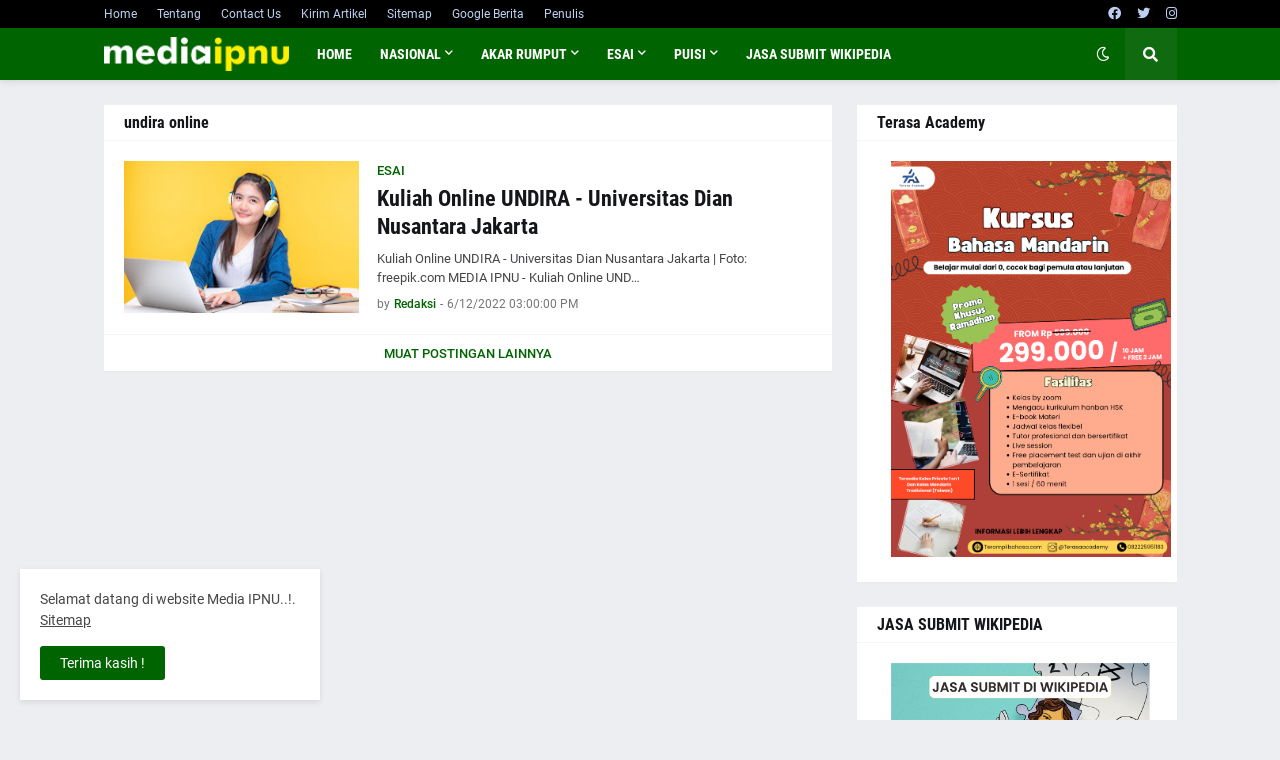

--- FILE ---
content_type: text/html; charset=utf-8
request_url: https://www.youtube-nocookie.com/embed/lMT9ZAqwzyY?controls=0
body_size: 45336
content:
<!DOCTYPE html><html lang="en" dir="ltr" data-cast-api-enabled="true"><head><meta name="viewport" content="width=device-width, initial-scale=1"><script nonce="foYqoVP_ITBSxC7mZWFnZg">if ('undefined' == typeof Symbol || 'undefined' == typeof Symbol.iterator) {delete Array.prototype.entries;}</script><style name="www-roboto" nonce="tPh02io_dye5oHq9nFzMOw">@font-face{font-family:'Roboto';font-style:normal;font-weight:400;font-stretch:100%;src:url(//fonts.gstatic.com/s/roboto/v48/KFO7CnqEu92Fr1ME7kSn66aGLdTylUAMa3GUBHMdazTgWw.woff2)format('woff2');unicode-range:U+0460-052F,U+1C80-1C8A,U+20B4,U+2DE0-2DFF,U+A640-A69F,U+FE2E-FE2F;}@font-face{font-family:'Roboto';font-style:normal;font-weight:400;font-stretch:100%;src:url(//fonts.gstatic.com/s/roboto/v48/KFO7CnqEu92Fr1ME7kSn66aGLdTylUAMa3iUBHMdazTgWw.woff2)format('woff2');unicode-range:U+0301,U+0400-045F,U+0490-0491,U+04B0-04B1,U+2116;}@font-face{font-family:'Roboto';font-style:normal;font-weight:400;font-stretch:100%;src:url(//fonts.gstatic.com/s/roboto/v48/KFO7CnqEu92Fr1ME7kSn66aGLdTylUAMa3CUBHMdazTgWw.woff2)format('woff2');unicode-range:U+1F00-1FFF;}@font-face{font-family:'Roboto';font-style:normal;font-weight:400;font-stretch:100%;src:url(//fonts.gstatic.com/s/roboto/v48/KFO7CnqEu92Fr1ME7kSn66aGLdTylUAMa3-UBHMdazTgWw.woff2)format('woff2');unicode-range:U+0370-0377,U+037A-037F,U+0384-038A,U+038C,U+038E-03A1,U+03A3-03FF;}@font-face{font-family:'Roboto';font-style:normal;font-weight:400;font-stretch:100%;src:url(//fonts.gstatic.com/s/roboto/v48/KFO7CnqEu92Fr1ME7kSn66aGLdTylUAMawCUBHMdazTgWw.woff2)format('woff2');unicode-range:U+0302-0303,U+0305,U+0307-0308,U+0310,U+0312,U+0315,U+031A,U+0326-0327,U+032C,U+032F-0330,U+0332-0333,U+0338,U+033A,U+0346,U+034D,U+0391-03A1,U+03A3-03A9,U+03B1-03C9,U+03D1,U+03D5-03D6,U+03F0-03F1,U+03F4-03F5,U+2016-2017,U+2034-2038,U+203C,U+2040,U+2043,U+2047,U+2050,U+2057,U+205F,U+2070-2071,U+2074-208E,U+2090-209C,U+20D0-20DC,U+20E1,U+20E5-20EF,U+2100-2112,U+2114-2115,U+2117-2121,U+2123-214F,U+2190,U+2192,U+2194-21AE,U+21B0-21E5,U+21F1-21F2,U+21F4-2211,U+2213-2214,U+2216-22FF,U+2308-230B,U+2310,U+2319,U+231C-2321,U+2336-237A,U+237C,U+2395,U+239B-23B7,U+23D0,U+23DC-23E1,U+2474-2475,U+25AF,U+25B3,U+25B7,U+25BD,U+25C1,U+25CA,U+25CC,U+25FB,U+266D-266F,U+27C0-27FF,U+2900-2AFF,U+2B0E-2B11,U+2B30-2B4C,U+2BFE,U+3030,U+FF5B,U+FF5D,U+1D400-1D7FF,U+1EE00-1EEFF;}@font-face{font-family:'Roboto';font-style:normal;font-weight:400;font-stretch:100%;src:url(//fonts.gstatic.com/s/roboto/v48/KFO7CnqEu92Fr1ME7kSn66aGLdTylUAMaxKUBHMdazTgWw.woff2)format('woff2');unicode-range:U+0001-000C,U+000E-001F,U+007F-009F,U+20DD-20E0,U+20E2-20E4,U+2150-218F,U+2190,U+2192,U+2194-2199,U+21AF,U+21E6-21F0,U+21F3,U+2218-2219,U+2299,U+22C4-22C6,U+2300-243F,U+2440-244A,U+2460-24FF,U+25A0-27BF,U+2800-28FF,U+2921-2922,U+2981,U+29BF,U+29EB,U+2B00-2BFF,U+4DC0-4DFF,U+FFF9-FFFB,U+10140-1018E,U+10190-1019C,U+101A0,U+101D0-101FD,U+102E0-102FB,U+10E60-10E7E,U+1D2C0-1D2D3,U+1D2E0-1D37F,U+1F000-1F0FF,U+1F100-1F1AD,U+1F1E6-1F1FF,U+1F30D-1F30F,U+1F315,U+1F31C,U+1F31E,U+1F320-1F32C,U+1F336,U+1F378,U+1F37D,U+1F382,U+1F393-1F39F,U+1F3A7-1F3A8,U+1F3AC-1F3AF,U+1F3C2,U+1F3C4-1F3C6,U+1F3CA-1F3CE,U+1F3D4-1F3E0,U+1F3ED,U+1F3F1-1F3F3,U+1F3F5-1F3F7,U+1F408,U+1F415,U+1F41F,U+1F426,U+1F43F,U+1F441-1F442,U+1F444,U+1F446-1F449,U+1F44C-1F44E,U+1F453,U+1F46A,U+1F47D,U+1F4A3,U+1F4B0,U+1F4B3,U+1F4B9,U+1F4BB,U+1F4BF,U+1F4C8-1F4CB,U+1F4D6,U+1F4DA,U+1F4DF,U+1F4E3-1F4E6,U+1F4EA-1F4ED,U+1F4F7,U+1F4F9-1F4FB,U+1F4FD-1F4FE,U+1F503,U+1F507-1F50B,U+1F50D,U+1F512-1F513,U+1F53E-1F54A,U+1F54F-1F5FA,U+1F610,U+1F650-1F67F,U+1F687,U+1F68D,U+1F691,U+1F694,U+1F698,U+1F6AD,U+1F6B2,U+1F6B9-1F6BA,U+1F6BC,U+1F6C6-1F6CF,U+1F6D3-1F6D7,U+1F6E0-1F6EA,U+1F6F0-1F6F3,U+1F6F7-1F6FC,U+1F700-1F7FF,U+1F800-1F80B,U+1F810-1F847,U+1F850-1F859,U+1F860-1F887,U+1F890-1F8AD,U+1F8B0-1F8BB,U+1F8C0-1F8C1,U+1F900-1F90B,U+1F93B,U+1F946,U+1F984,U+1F996,U+1F9E9,U+1FA00-1FA6F,U+1FA70-1FA7C,U+1FA80-1FA89,U+1FA8F-1FAC6,U+1FACE-1FADC,U+1FADF-1FAE9,U+1FAF0-1FAF8,U+1FB00-1FBFF;}@font-face{font-family:'Roboto';font-style:normal;font-weight:400;font-stretch:100%;src:url(//fonts.gstatic.com/s/roboto/v48/KFO7CnqEu92Fr1ME7kSn66aGLdTylUAMa3OUBHMdazTgWw.woff2)format('woff2');unicode-range:U+0102-0103,U+0110-0111,U+0128-0129,U+0168-0169,U+01A0-01A1,U+01AF-01B0,U+0300-0301,U+0303-0304,U+0308-0309,U+0323,U+0329,U+1EA0-1EF9,U+20AB;}@font-face{font-family:'Roboto';font-style:normal;font-weight:400;font-stretch:100%;src:url(//fonts.gstatic.com/s/roboto/v48/KFO7CnqEu92Fr1ME7kSn66aGLdTylUAMa3KUBHMdazTgWw.woff2)format('woff2');unicode-range:U+0100-02BA,U+02BD-02C5,U+02C7-02CC,U+02CE-02D7,U+02DD-02FF,U+0304,U+0308,U+0329,U+1D00-1DBF,U+1E00-1E9F,U+1EF2-1EFF,U+2020,U+20A0-20AB,U+20AD-20C0,U+2113,U+2C60-2C7F,U+A720-A7FF;}@font-face{font-family:'Roboto';font-style:normal;font-weight:400;font-stretch:100%;src:url(//fonts.gstatic.com/s/roboto/v48/KFO7CnqEu92Fr1ME7kSn66aGLdTylUAMa3yUBHMdazQ.woff2)format('woff2');unicode-range:U+0000-00FF,U+0131,U+0152-0153,U+02BB-02BC,U+02C6,U+02DA,U+02DC,U+0304,U+0308,U+0329,U+2000-206F,U+20AC,U+2122,U+2191,U+2193,U+2212,U+2215,U+FEFF,U+FFFD;}@font-face{font-family:'Roboto';font-style:normal;font-weight:500;font-stretch:100%;src:url(//fonts.gstatic.com/s/roboto/v48/KFO7CnqEu92Fr1ME7kSn66aGLdTylUAMa3GUBHMdazTgWw.woff2)format('woff2');unicode-range:U+0460-052F,U+1C80-1C8A,U+20B4,U+2DE0-2DFF,U+A640-A69F,U+FE2E-FE2F;}@font-face{font-family:'Roboto';font-style:normal;font-weight:500;font-stretch:100%;src:url(//fonts.gstatic.com/s/roboto/v48/KFO7CnqEu92Fr1ME7kSn66aGLdTylUAMa3iUBHMdazTgWw.woff2)format('woff2');unicode-range:U+0301,U+0400-045F,U+0490-0491,U+04B0-04B1,U+2116;}@font-face{font-family:'Roboto';font-style:normal;font-weight:500;font-stretch:100%;src:url(//fonts.gstatic.com/s/roboto/v48/KFO7CnqEu92Fr1ME7kSn66aGLdTylUAMa3CUBHMdazTgWw.woff2)format('woff2');unicode-range:U+1F00-1FFF;}@font-face{font-family:'Roboto';font-style:normal;font-weight:500;font-stretch:100%;src:url(//fonts.gstatic.com/s/roboto/v48/KFO7CnqEu92Fr1ME7kSn66aGLdTylUAMa3-UBHMdazTgWw.woff2)format('woff2');unicode-range:U+0370-0377,U+037A-037F,U+0384-038A,U+038C,U+038E-03A1,U+03A3-03FF;}@font-face{font-family:'Roboto';font-style:normal;font-weight:500;font-stretch:100%;src:url(//fonts.gstatic.com/s/roboto/v48/KFO7CnqEu92Fr1ME7kSn66aGLdTylUAMawCUBHMdazTgWw.woff2)format('woff2');unicode-range:U+0302-0303,U+0305,U+0307-0308,U+0310,U+0312,U+0315,U+031A,U+0326-0327,U+032C,U+032F-0330,U+0332-0333,U+0338,U+033A,U+0346,U+034D,U+0391-03A1,U+03A3-03A9,U+03B1-03C9,U+03D1,U+03D5-03D6,U+03F0-03F1,U+03F4-03F5,U+2016-2017,U+2034-2038,U+203C,U+2040,U+2043,U+2047,U+2050,U+2057,U+205F,U+2070-2071,U+2074-208E,U+2090-209C,U+20D0-20DC,U+20E1,U+20E5-20EF,U+2100-2112,U+2114-2115,U+2117-2121,U+2123-214F,U+2190,U+2192,U+2194-21AE,U+21B0-21E5,U+21F1-21F2,U+21F4-2211,U+2213-2214,U+2216-22FF,U+2308-230B,U+2310,U+2319,U+231C-2321,U+2336-237A,U+237C,U+2395,U+239B-23B7,U+23D0,U+23DC-23E1,U+2474-2475,U+25AF,U+25B3,U+25B7,U+25BD,U+25C1,U+25CA,U+25CC,U+25FB,U+266D-266F,U+27C0-27FF,U+2900-2AFF,U+2B0E-2B11,U+2B30-2B4C,U+2BFE,U+3030,U+FF5B,U+FF5D,U+1D400-1D7FF,U+1EE00-1EEFF;}@font-face{font-family:'Roboto';font-style:normal;font-weight:500;font-stretch:100%;src:url(//fonts.gstatic.com/s/roboto/v48/KFO7CnqEu92Fr1ME7kSn66aGLdTylUAMaxKUBHMdazTgWw.woff2)format('woff2');unicode-range:U+0001-000C,U+000E-001F,U+007F-009F,U+20DD-20E0,U+20E2-20E4,U+2150-218F,U+2190,U+2192,U+2194-2199,U+21AF,U+21E6-21F0,U+21F3,U+2218-2219,U+2299,U+22C4-22C6,U+2300-243F,U+2440-244A,U+2460-24FF,U+25A0-27BF,U+2800-28FF,U+2921-2922,U+2981,U+29BF,U+29EB,U+2B00-2BFF,U+4DC0-4DFF,U+FFF9-FFFB,U+10140-1018E,U+10190-1019C,U+101A0,U+101D0-101FD,U+102E0-102FB,U+10E60-10E7E,U+1D2C0-1D2D3,U+1D2E0-1D37F,U+1F000-1F0FF,U+1F100-1F1AD,U+1F1E6-1F1FF,U+1F30D-1F30F,U+1F315,U+1F31C,U+1F31E,U+1F320-1F32C,U+1F336,U+1F378,U+1F37D,U+1F382,U+1F393-1F39F,U+1F3A7-1F3A8,U+1F3AC-1F3AF,U+1F3C2,U+1F3C4-1F3C6,U+1F3CA-1F3CE,U+1F3D4-1F3E0,U+1F3ED,U+1F3F1-1F3F3,U+1F3F5-1F3F7,U+1F408,U+1F415,U+1F41F,U+1F426,U+1F43F,U+1F441-1F442,U+1F444,U+1F446-1F449,U+1F44C-1F44E,U+1F453,U+1F46A,U+1F47D,U+1F4A3,U+1F4B0,U+1F4B3,U+1F4B9,U+1F4BB,U+1F4BF,U+1F4C8-1F4CB,U+1F4D6,U+1F4DA,U+1F4DF,U+1F4E3-1F4E6,U+1F4EA-1F4ED,U+1F4F7,U+1F4F9-1F4FB,U+1F4FD-1F4FE,U+1F503,U+1F507-1F50B,U+1F50D,U+1F512-1F513,U+1F53E-1F54A,U+1F54F-1F5FA,U+1F610,U+1F650-1F67F,U+1F687,U+1F68D,U+1F691,U+1F694,U+1F698,U+1F6AD,U+1F6B2,U+1F6B9-1F6BA,U+1F6BC,U+1F6C6-1F6CF,U+1F6D3-1F6D7,U+1F6E0-1F6EA,U+1F6F0-1F6F3,U+1F6F7-1F6FC,U+1F700-1F7FF,U+1F800-1F80B,U+1F810-1F847,U+1F850-1F859,U+1F860-1F887,U+1F890-1F8AD,U+1F8B0-1F8BB,U+1F8C0-1F8C1,U+1F900-1F90B,U+1F93B,U+1F946,U+1F984,U+1F996,U+1F9E9,U+1FA00-1FA6F,U+1FA70-1FA7C,U+1FA80-1FA89,U+1FA8F-1FAC6,U+1FACE-1FADC,U+1FADF-1FAE9,U+1FAF0-1FAF8,U+1FB00-1FBFF;}@font-face{font-family:'Roboto';font-style:normal;font-weight:500;font-stretch:100%;src:url(//fonts.gstatic.com/s/roboto/v48/KFO7CnqEu92Fr1ME7kSn66aGLdTylUAMa3OUBHMdazTgWw.woff2)format('woff2');unicode-range:U+0102-0103,U+0110-0111,U+0128-0129,U+0168-0169,U+01A0-01A1,U+01AF-01B0,U+0300-0301,U+0303-0304,U+0308-0309,U+0323,U+0329,U+1EA0-1EF9,U+20AB;}@font-face{font-family:'Roboto';font-style:normal;font-weight:500;font-stretch:100%;src:url(//fonts.gstatic.com/s/roboto/v48/KFO7CnqEu92Fr1ME7kSn66aGLdTylUAMa3KUBHMdazTgWw.woff2)format('woff2');unicode-range:U+0100-02BA,U+02BD-02C5,U+02C7-02CC,U+02CE-02D7,U+02DD-02FF,U+0304,U+0308,U+0329,U+1D00-1DBF,U+1E00-1E9F,U+1EF2-1EFF,U+2020,U+20A0-20AB,U+20AD-20C0,U+2113,U+2C60-2C7F,U+A720-A7FF;}@font-face{font-family:'Roboto';font-style:normal;font-weight:500;font-stretch:100%;src:url(//fonts.gstatic.com/s/roboto/v48/KFO7CnqEu92Fr1ME7kSn66aGLdTylUAMa3yUBHMdazQ.woff2)format('woff2');unicode-range:U+0000-00FF,U+0131,U+0152-0153,U+02BB-02BC,U+02C6,U+02DA,U+02DC,U+0304,U+0308,U+0329,U+2000-206F,U+20AC,U+2122,U+2191,U+2193,U+2212,U+2215,U+FEFF,U+FFFD;}</style><script name="www-roboto" nonce="foYqoVP_ITBSxC7mZWFnZg">if (document.fonts && document.fonts.load) {document.fonts.load("400 10pt Roboto", "E"); document.fonts.load("500 10pt Roboto", "E");}</script><link rel="stylesheet" href="/s/player/b95b0e7a/www-player.css" name="www-player" nonce="tPh02io_dye5oHq9nFzMOw"><style nonce="tPh02io_dye5oHq9nFzMOw">html {overflow: hidden;}body {font: 12px Roboto, Arial, sans-serif; background-color: #000; color: #fff; height: 100%; width: 100%; overflow: hidden; position: absolute; margin: 0; padding: 0;}#player {width: 100%; height: 100%;}h1 {text-align: center; color: #fff;}h3 {margin-top: 6px; margin-bottom: 3px;}.player-unavailable {position: absolute; top: 0; left: 0; right: 0; bottom: 0; padding: 25px; font-size: 13px; background: url(/img/meh7.png) 50% 65% no-repeat;}.player-unavailable .message {text-align: left; margin: 0 -5px 15px; padding: 0 5px 14px; border-bottom: 1px solid #888; font-size: 19px; font-weight: normal;}.player-unavailable a {color: #167ac6; text-decoration: none;}</style><script nonce="foYqoVP_ITBSxC7mZWFnZg">var ytcsi={gt:function(n){n=(n||"")+"data_";return ytcsi[n]||(ytcsi[n]={tick:{},info:{},gel:{preLoggedGelInfos:[]}})},now:window.performance&&window.performance.timing&&window.performance.now&&window.performance.timing.navigationStart?function(){return window.performance.timing.navigationStart+window.performance.now()}:function(){return(new Date).getTime()},tick:function(l,t,n){var ticks=ytcsi.gt(n).tick;var v=t||ytcsi.now();if(ticks[l]){ticks["_"+l]=ticks["_"+l]||[ticks[l]];ticks["_"+l].push(v)}ticks[l]=
v},info:function(k,v,n){ytcsi.gt(n).info[k]=v},infoGel:function(p,n){ytcsi.gt(n).gel.preLoggedGelInfos.push(p)},setStart:function(t,n){ytcsi.tick("_start",t,n)}};
(function(w,d){function isGecko(){if(!w.navigator)return false;try{if(w.navigator.userAgentData&&w.navigator.userAgentData.brands&&w.navigator.userAgentData.brands.length){var brands=w.navigator.userAgentData.brands;var i=0;for(;i<brands.length;i++)if(brands[i]&&brands[i].brand==="Firefox")return true;return false}}catch(e){setTimeout(function(){throw e;})}if(!w.navigator.userAgent)return false;var ua=w.navigator.userAgent;return ua.indexOf("Gecko")>0&&ua.toLowerCase().indexOf("webkit")<0&&ua.indexOf("Edge")<
0&&ua.indexOf("Trident")<0&&ua.indexOf("MSIE")<0}ytcsi.setStart(w.performance?w.performance.timing.responseStart:null);var isPrerender=(d.visibilityState||d.webkitVisibilityState)=="prerender";var vName=!d.visibilityState&&d.webkitVisibilityState?"webkitvisibilitychange":"visibilitychange";if(isPrerender){var startTick=function(){ytcsi.setStart();d.removeEventListener(vName,startTick)};d.addEventListener(vName,startTick,false)}if(d.addEventListener)d.addEventListener(vName,function(){ytcsi.tick("vc")},
false);if(isGecko()){var isHidden=(d.visibilityState||d.webkitVisibilityState)=="hidden";if(isHidden)ytcsi.tick("vc")}var slt=function(el,t){setTimeout(function(){var n=ytcsi.now();el.loadTime=n;if(el.slt)el.slt()},t)};w.__ytRIL=function(el){if(!el.getAttribute("data-thumb"))if(w.requestAnimationFrame)w.requestAnimationFrame(function(){slt(el,0)});else slt(el,16)}})(window,document);
</script><script nonce="foYqoVP_ITBSxC7mZWFnZg">var ytcfg={d:function(){return window.yt&&yt.config_||ytcfg.data_||(ytcfg.data_={})},get:function(k,o){return k in ytcfg.d()?ytcfg.d()[k]:o},set:function(){var a=arguments;if(a.length>1)ytcfg.d()[a[0]]=a[1];else{var k;for(k in a[0])ytcfg.d()[k]=a[0][k]}}};
ytcfg.set({"CLIENT_CANARY_STATE":"none","DEVICE":"cbr\u003dChrome\u0026cbrand\u003dapple\u0026cbrver\u003d131.0.0.0\u0026ceng\u003dWebKit\u0026cengver\u003d537.36\u0026cos\u003dMacintosh\u0026cosver\u003d10_15_7\u0026cplatform\u003dDESKTOP","EVENT_ID":"865taYjUD7Lrlu8PisGQ-AQ","EXPERIMENT_FLAGS":{"ab_det_apb_b":true,"ab_det_apm":true,"ab_det_el_h":true,"ab_det_em_inj":true,"ab_l_sig_st":true,"ab_l_sig_st_e":true,"action_companion_center_align_description":true,"allow_skip_networkless":true,"always_send_and_write":true,"att_web_record_metrics":true,"attmusi":true,"c3_enable_button_impression_logging":true,"c3_watch_page_component":true,"cancel_pending_navs":true,"clean_up_manual_attribution_header":true,"config_age_report_killswitch":true,"cow_optimize_idom_compat":true,"csi_config_handling_infra":true,"csi_on_gel":true,"delhi_mweb_colorful_sd":true,"delhi_mweb_colorful_sd_v2":true,"deprecate_csi_has_info":true,"deprecate_pair_servlet_enabled":true,"desktop_sparkles_light_cta_button":true,"disable_cached_masthead_data":true,"disable_child_node_auto_formatted_strings":true,"disable_enf_isd":true,"disable_log_to_visitor_layer":true,"disable_pacf_logging_for_memory_limited_tv":true,"embeds_enable_eid_enforcement_for_youtube":true,"embeds_enable_info_panel_dismissal":true,"embeds_enable_pfp_always_unbranded":true,"embeds_muted_autoplay_sound_fix":true,"embeds_serve_es6_client":true,"embeds_web_nwl_disable_nocookie":true,"embeds_web_updated_shorts_definition_fix":true,"enable_active_view_display_ad_renderer_web_home":true,"enable_ad_disclosure_banner_a11y_fix":true,"enable_chips_shelf_view_model_fully_reactive":true,"enable_client_creator_goal_ticker_bar_revamp":true,"enable_client_only_wiz_direct_reactions":true,"enable_client_sli_logging":true,"enable_client_streamz_web":true,"enable_client_ve_spec":true,"enable_cloud_save_error_popup_after_retry":true,"enable_cookie_reissue_iframe":true,"enable_dai_sdf_h5_preroll":true,"enable_datasync_id_header_in_web_vss_pings":true,"enable_default_mono_cta_migration_web_client":true,"enable_dma_post_enforcement":true,"enable_docked_chat_messages":true,"enable_entity_store_from_dependency_injection":true,"enable_inline_muted_playback_on_web_search":true,"enable_inline_muted_playback_on_web_search_for_vdc":true,"enable_inline_muted_playback_on_web_search_for_vdcb":true,"enable_is_extended_monitoring":true,"enable_is_mini_app_page_active_bugfix":true,"enable_live_overlay_feed_in_live_chat":true,"enable_logging_first_user_action_after_game_ready":true,"enable_ltc_param_fetch_from_innertube":true,"enable_masthead_mweb_padding_fix":true,"enable_menu_renderer_button_in_mweb_hclr":true,"enable_mini_app_command_handler_mweb_fix":true,"enable_mini_app_iframe_loaded_logging":true,"enable_mini_guide_downloads_item":true,"enable_mixed_direction_formatted_strings":true,"enable_mweb_livestream_ui_update":true,"enable_mweb_new_caption_language_picker":true,"enable_names_handles_account_switcher":true,"enable_network_request_logging_on_game_events":true,"enable_new_paid_product_placement":true,"enable_obtaining_ppn_query_param":true,"enable_open_in_new_tab_icon_for_short_dr_for_desktop_search":true,"enable_open_yt_content":true,"enable_origin_query_parameter_bugfix":true,"enable_pause_ads_on_ytv_html5":true,"enable_payments_purchase_manager":true,"enable_pdp_icon_prefetch":true,"enable_pl_r_si_fa":true,"enable_place_pivot_url":true,"enable_playable_a11y_label_with_badge_text":true,"enable_pv_screen_modern_text":true,"enable_removing_navbar_title_on_hashtag_page_mweb":true,"enable_resetting_scroll_position_on_flow_change":true,"enable_rta_manager":true,"enable_sdf_companion_h5":true,"enable_sdf_dai_h5_midroll":true,"enable_sdf_h5_endemic_mid_post_roll":true,"enable_sdf_on_h5_unplugged_vod_midroll":true,"enable_sdf_shorts_player_bytes_h5":true,"enable_sdk_performance_network_logging":true,"enable_sending_unwrapped_game_audio_as_serialized_metadata":true,"enable_sfv_effect_pivot_url":true,"enable_shorts_new_carousel":true,"enable_skip_ad_guidance_prompt":true,"enable_skippable_ads_for_unplugged_ad_pod":true,"enable_smearing_expansion_dai":true,"enable_third_party_info":true,"enable_time_out_messages":true,"enable_timeline_view_modern_transcript_fe":true,"enable_video_display_compact_button_group_for_desktop_search":true,"enable_watch_next_pause_autoplay_lact":true,"enable_web_home_top_landscape_image_layout_level_click":true,"enable_web_tiered_gel":true,"enable_window_constrained_buy_flow_dialog":true,"enable_wiz_queue_effect_and_on_init_initial_runs":true,"enable_ypc_spinners":true,"enable_yt_ata_iframe_authuser":true,"export_networkless_options":true,"export_player_version_to_ytconfig":true,"fill_single_video_with_notify_to_lasr":true,"fix_ad_miniplayer_controls_rendering":true,"fix_ads_tracking_for_swf_config_deprecation_mweb":true,"h5_companion_enable_adcpn_macro_substitution_for_click_pings":true,"h5_inplayer_enable_adcpn_macro_substitution_for_click_pings":true,"h5_reset_cache_and_filter_before_update_masthead":true,"hide_channel_creation_title_for_mweb":true,"high_ccv_client_side_caching_h5":true,"html5_log_trigger_events_with_debug_data":true,"html5_ssdai_enable_media_end_cue_range":true,"il_attach_cache_limit":true,"il_use_view_model_logging_context":true,"is_browser_support_for_webcam_streaming":true,"json_condensed_response":true,"kev_adb_pg":true,"kevlar_gel_error_routing":true,"kevlar_watch_cinematics":true,"live_chat_enable_controller_extraction":true,"live_chat_enable_rta_manager":true,"live_chat_increased_min_height":true,"log_click_with_layer_from_element_in_command_handler":true,"log_errors_through_nwl_on_retry":true,"mdx_enable_privacy_disclosure_ui":true,"mdx_load_cast_api_bootstrap_script":true,"medium_progress_bar_modification":true,"migrate_remaining_web_ad_badges_to_innertube":true,"mobile_account_menu_refresh":true,"mweb_a11y_enable_player_controls_invisible_toggle":true,"mweb_account_linking_noapp":true,"mweb_after_render_to_scheduler":true,"mweb_allow_modern_search_suggest_behavior":true,"mweb_animated_actions":true,"mweb_app_upsell_button_direct_to_app":true,"mweb_big_progress_bar":true,"mweb_c3_disable_carve_out":true,"mweb_c3_disable_carve_out_keep_external_links":true,"mweb_c3_enable_adaptive_signals":true,"mweb_c3_endscreen":true,"mweb_c3_endscreen_v2":true,"mweb_c3_library_page_enable_recent_shelf":true,"mweb_c3_remove_web_navigation_endpoint_data":true,"mweb_c3_use_canonical_from_player_response":true,"mweb_cinematic_watch":true,"mweb_command_handler":true,"mweb_delay_watch_initial_data":true,"mweb_disable_searchbar_scroll":true,"mweb_enable_fine_scrubbing_for_recs":true,"mweb_enable_keto_batch_player_fullscreen":true,"mweb_enable_keto_batch_player_progress_bar":true,"mweb_enable_keto_batch_player_tooltips":true,"mweb_enable_lockup_view_model_for_ucp":true,"mweb_enable_mix_panel_title_metadata":true,"mweb_enable_more_drawer":true,"mweb_enable_optional_fullscreen_landscape_locking":true,"mweb_enable_overlay_touch_manager":true,"mweb_enable_premium_carve_out_fix":true,"mweb_enable_refresh_detection":true,"mweb_enable_search_imp":true,"mweb_enable_sequence_signal":true,"mweb_enable_shorts_pivot_button":true,"mweb_enable_shorts_video_preload":true,"mweb_enable_skippables_on_jio_phone":true,"mweb_enable_storyboards":true,"mweb_enable_two_line_title_on_shorts":true,"mweb_enable_varispeed_controller":true,"mweb_enable_warm_channel_requests":true,"mweb_enable_watch_feed_infinite_scroll":true,"mweb_enable_wrapped_unplugged_pause_membership_dialog_renderer":true,"mweb_filter_video_format_in_webfe":true,"mweb_fix_livestream_seeking":true,"mweb_fix_monitor_visibility_after_render":true,"mweb_fix_section_list_continuation_item_renderers":true,"mweb_force_ios_fallback_to_native_control":true,"mweb_fp_auto_fullscreen":true,"mweb_fullscreen_controls":true,"mweb_fullscreen_controls_action_buttons":true,"mweb_fullscreen_watch_system":true,"mweb_home_reactive_shorts":true,"mweb_innertube_search_command":true,"mweb_kaios_enable_autoplay_switch_view_model":true,"mweb_lang_in_html":true,"mweb_like_button_synced_with_entities":true,"mweb_logo_use_home_page_ve":true,"mweb_module_decoration":true,"mweb_native_control_in_faux_fullscreen_shared":true,"mweb_panel_container_inert":true,"mweb_player_control_on_hover":true,"mweb_player_delhi_dtts":true,"mweb_player_settings_use_bottom_sheet":true,"mweb_player_show_previous_next_buttons_in_playlist":true,"mweb_player_skip_no_op_state_changes":true,"mweb_player_user_select_none":true,"mweb_playlist_engagement_panel":true,"mweb_progress_bar_seek_on_mouse_click":true,"mweb_pull_2_full":true,"mweb_pull_2_full_enable_touch_handlers":true,"mweb_schedule_warm_watch_response":true,"mweb_searchbox_legacy_navigation":true,"mweb_see_fewer_shorts":true,"mweb_sheets_ui_refresh":true,"mweb_shorts_comments_panel_id_change":true,"mweb_shorts_early_continuation":true,"mweb_show_ios_smart_banner":true,"mweb_use_server_url_on_startup":true,"mweb_watch_captions_enable_auto_translate":true,"mweb_watch_captions_set_default_size":true,"mweb_watch_stop_scheduler_on_player_response":true,"mweb_watchfeed_big_thumbnails":true,"mweb_yt_searchbox":true,"networkless_logging":true,"no_client_ve_attach_unless_shown":true,"nwl_send_from_memory_when_online":true,"pageid_as_header_web":true,"playback_settings_use_switch_menu":true,"player_controls_autonav_fix":true,"player_controls_skip_double_signal_update":true,"polymer_bad_build_labels":true,"polymer_verifiy_app_state":true,"qoe_send_and_write":true,"remove_chevron_from_ad_disclosure_banner_h5":true,"remove_masthead_channel_banner_on_refresh":true,"remove_slot_id_exited_trigger_for_dai_in_player_slot_expire":true,"replace_client_url_parsing_with_server_signal":true,"service_worker_enabled":true,"service_worker_push_enabled":true,"service_worker_push_home_page_prompt":true,"service_worker_push_watch_page_prompt":true,"shell_load_gcf":true,"shorten_initial_gel_batch_timeout":true,"should_use_yt_voice_endpoint_in_kaios":true,"skip_invalid_ytcsi_ticks":true,"skip_setting_info_in_csi_data_object":true,"smarter_ve_dedupping":true,"speedmaster_no_seek":true,"start_client_gcf_mweb":true,"stop_handling_click_for_non_rendering_overlay_layout":true,"suppress_error_204_logging":true,"synced_panel_scrolling_controller":true,"use_event_time_ms_header":true,"use_fifo_for_networkless":true,"use_player_abuse_bg_library":true,"use_request_time_ms_header":true,"use_session_based_sampling":true,"use_thumbnail_overlay_time_status_renderer_for_live_badge":true,"use_ts_visibilitylogger":true,"vss_final_ping_send_and_write":true,"vss_playback_use_send_and_write":true,"web_adaptive_repeat_ase":true,"web_always_load_chat_support":true,"web_animated_like":true,"web_api_url":true,"web_autonav_allow_off_by_default":true,"web_button_vm_refactor_disabled":true,"web_c3_log_app_init_finish":true,"web_csi_action_sampling_enabled":true,"web_dedupe_ve_grafting":true,"web_disable_backdrop_filter":true,"web_enable_ab_rsp_cl":true,"web_enable_course_icon_update":true,"web_enable_error_204":true,"web_enable_horizontal_video_attributes_section":true,"web_fix_segmented_like_dislike_undefined":true,"web_gcf_hashes_innertube":true,"web_gel_timeout_cap":true,"web_metadata_carousel_elref_bugfix":true,"web_parent_target_for_sheets":true,"web_persist_server_autonav_state_on_client":true,"web_playback_associated_log_ctt":true,"web_playback_associated_ve":true,"web_prefetch_preload_video":true,"web_progress_bar_draggable":true,"web_resizable_advertiser_banner_on_masthead_safari_fix":true,"web_scheduler_auto_init":true,"web_shorts_just_watched_on_channel_and_pivot_study":true,"web_shorts_just_watched_overlay":true,"web_shorts_pivot_button_view_model_reactive":true,"web_update_panel_visibility_logging_fix":true,"web_video_attribute_view_model_a11y_fix":true,"web_watch_controls_state_signals":true,"web_wiz_attributed_string":true,"web_yt_config_context":true,"webfe_mweb_watch_microdata":true,"webfe_watch_shorts_canonical_url_fix":true,"webpo_exit_on_net_err":true,"wiz_diff_overwritable":true,"wiz_memoize_stamper_items":true,"woffle_used_state_report":true,"wpo_gel_strz":true,"ytcp_paper_tooltip_use_scoped_owner_root":true,"ytidb_clear_embedded_player":true,"H5_async_logging_delay_ms":30000.0,"attention_logging_scroll_throttle":500.0,"autoplay_pause_by_lact_sampling_fraction":0.0,"cinematic_watch_effect_opacity":0.4,"log_window_onerror_fraction":0.1,"speedmaster_playback_rate":2.0,"tv_pacf_logging_sample_rate":0.01,"web_attention_logging_scroll_throttle":500.0,"web_load_prediction_threshold":0.1,"web_navigation_prediction_threshold":0.1,"web_pbj_log_warning_rate":0.0,"web_system_health_fraction":0.01,"ytidb_transaction_ended_event_rate_limit":0.02,"active_time_update_interval_ms":10000,"att_init_delay":500,"autoplay_pause_by_lact_sec":0,"botguard_async_snapshot_timeout_ms":3000,"check_navigator_accuracy_timeout_ms":0,"cinematic_watch_css_filter_blur_strength":40,"cinematic_watch_fade_out_duration":500,"close_webview_delay_ms":100,"cloud_save_game_data_rate_limit_ms":3000,"compression_disable_point":10,"custom_active_view_tos_timeout_ms":3600000,"embeds_widget_poll_interval_ms":0,"gel_min_batch_size":3,"gel_queue_timeout_max_ms":60000,"get_async_timeout_ms":60000,"hide_cta_for_home_web_video_ads_animate_in_time":2,"html5_byterate_soft_cap":0,"initial_gel_batch_timeout":2000,"max_body_size_to_compress":500000,"max_prefetch_window_sec_for_livestream_optimization":10,"min_prefetch_offset_sec_for_livestream_optimization":20,"mini_app_container_iframe_src_update_delay_ms":0,"multiple_preview_news_duration_time":11000,"mweb_c3_toast_duration_ms":5000,"mweb_deep_link_fallback_timeout_ms":10000,"mweb_delay_response_received_actions":100,"mweb_fp_dpad_rate_limit_ms":0,"mweb_fp_dpad_watch_title_clamp_lines":0,"mweb_history_manager_cache_size":100,"mweb_ios_fullscreen_playback_transition_delay_ms":500,"mweb_ios_fullscreen_system_pause_epilson_ms":0,"mweb_override_response_store_expiration_ms":0,"mweb_shorts_early_continuation_trigger_threshold":4,"mweb_w2w_max_age_seconds":0,"mweb_watch_captions_default_size":2,"neon_dark_launch_gradient_count":0,"network_polling_interval":30000,"play_click_interval_ms":30000,"play_ping_interval_ms":10000,"prefetch_comments_ms_after_video":0,"send_config_hash_timer":0,"service_worker_push_logged_out_prompt_watches":-1,"service_worker_push_prompt_cap":-1,"service_worker_push_prompt_delay_microseconds":3888000000000,"show_mini_app_ad_frequency_cap_ms":300000,"slow_compressions_before_abandon_count":4,"speedmaster_cancellation_movement_dp":10,"speedmaster_touch_activation_ms":500,"web_attention_logging_throttle":500,"web_foreground_heartbeat_interval_ms":28000,"web_gel_debounce_ms":10000,"web_logging_max_batch":100,"web_max_tracing_events":50,"web_tracing_session_replay":0,"wil_icon_max_concurrent_fetches":9999,"ytidb_remake_db_retries":3,"ytidb_reopen_db_retries":3,"WebClientReleaseProcessCritical__youtube_embeds_client_version_override":"","WebClientReleaseProcessCritical__youtube_embeds_web_client_version_override":"","WebClientReleaseProcessCritical__youtube_mweb_client_version_override":"","debug_forced_internalcountrycode":"","embeds_web_synth_ch_headers_banned_urls_regex":"","enable_web_media_service":"DISABLED","il_payload_scraping":"","live_chat_unicode_emoji_json_url":"https://www.gstatic.com/youtube/img/emojis/emojis-svg-9.json","mweb_deep_link_feature_tag_suffix":"11268432","mweb_enable_shorts_innertube_player_prefetch_trigger":"NONE","mweb_fp_dpad":"home,search,browse,channel,create_channel,experiments,settings,trending,oops,404,paid_memberships,sponsorship,premium,shorts","mweb_fp_dpad_linear_navigation":"","mweb_fp_dpad_linear_navigation_visitor":"","mweb_fp_dpad_visitor":"","mweb_preload_video_by_player_vars":"","mweb_sign_in_button_style":"STYLE_SUGGESTIVE_AVATAR","place_pivot_triggering_container_alternate":"","place_pivot_triggering_counterfactual_container_alternate":"","search_ui_mweb_searchbar_restyle":"DEFAULT","service_worker_push_force_notification_prompt_tag":"1","service_worker_scope":"/","suggest_exp_str":"","web_client_version_override":"","kevlar_command_handler_command_banlist":[],"mini_app_ids_without_game_ready":["UgkxHHtsak1SC8mRGHMZewc4HzeAY3yhPPmJ","Ugkx7OgzFqE6z_5Mtf4YsotGfQNII1DF_RBm"],"web_op_signal_type_banlist":[],"web_tracing_enabled_spans":["event","command"]},"GAPI_HINT_PARAMS":"m;/_/scs/abc-static/_/js/k\u003dgapi.gapi.en.FZb77tO2YW4.O/d\u003d1/rs\u003dAHpOoo8lqavmo6ayfVxZovyDiP6g3TOVSQ/m\u003d__features__","GAPI_HOST":"https://apis.google.com","GAPI_LOCALE":"en_US","GL":"US","HL":"en","HTML_DIR":"ltr","HTML_LANG":"en","INNERTUBE_API_KEY":"AIzaSyAO_FJ2SlqU8Q4STEHLGCilw_Y9_11qcW8","INNERTUBE_API_VERSION":"v1","INNERTUBE_CLIENT_NAME":"WEB_EMBEDDED_PLAYER","INNERTUBE_CLIENT_VERSION":"1.20260116.01.00","INNERTUBE_CONTEXT":{"client":{"hl":"en","gl":"US","remoteHost":"3.143.251.217","deviceMake":"Apple","deviceModel":"","visitorData":"CgtmVU8xTEhRM2lpZyjz3bbLBjIKCgJVUxIEGgAgNw%3D%3D","userAgent":"Mozilla/5.0 (Macintosh; Intel Mac OS X 10_15_7) AppleWebKit/537.36 (KHTML, like Gecko) Chrome/131.0.0.0 Safari/537.36; ClaudeBot/1.0; +claudebot@anthropic.com),gzip(gfe)","clientName":"WEB_EMBEDDED_PLAYER","clientVersion":"1.20260116.01.00","osName":"Macintosh","osVersion":"10_15_7","originalUrl":"https://www.youtube-nocookie.com/embed/lMT9ZAqwzyY?controls\u003d0","platform":"DESKTOP","clientFormFactor":"UNKNOWN_FORM_FACTOR","configInfo":{"appInstallData":"[base64]"},"browserName":"Chrome","browserVersion":"131.0.0.0","acceptHeader":"text/html,application/xhtml+xml,application/xml;q\u003d0.9,image/webp,image/apng,*/*;q\u003d0.8,application/signed-exchange;v\u003db3;q\u003d0.9","deviceExperimentId":"ChxOelU1TmpreU1EVXdOalEyTXpVMk5UTTVNZz09EPPdtssGGPPdtssG","rolloutToken":"CK_Cs6O1xqWwHBCRrJ2W3paSAxiRrJ2W3paSAw%3D%3D"},"user":{"lockedSafetyMode":false},"request":{"useSsl":true},"clickTracking":{"clickTrackingParams":"IhMIyJmdlt6WkgMVsrXlBx2KIARP"},"thirdParty":{"embeddedPlayerContext":{"embeddedPlayerEncryptedContext":"AD5ZzFSZjtQfVlo7_G1AG8GFNTyZ8gt94EJyd-TyFnIhBL0D6ivkbYNBQ_Wmd4ssQ2u2UgsX33hiAAg2-S-w_uvnGHvTBWwYBcZZAKuUXg5cypq52b-bIs_8KXP-lStuITKINDuh_TZ3M6BMDL8vZed0Y6tT9MyFSqn8naQigwrMFg","ancestorOriginsSupported":false}}},"INNERTUBE_CONTEXT_CLIENT_NAME":56,"INNERTUBE_CONTEXT_CLIENT_VERSION":"1.20260116.01.00","INNERTUBE_CONTEXT_GL":"US","INNERTUBE_CONTEXT_HL":"en","LATEST_ECATCHER_SERVICE_TRACKING_PARAMS":{"client.name":"WEB_EMBEDDED_PLAYER","client.jsfeat":"2021"},"LOGGED_IN":false,"PAGE_BUILD_LABEL":"youtube.embeds.web_20260116_01_RC00","PAGE_CL":856990104,"SERVER_NAME":"WebFE","VISITOR_DATA":"CgtmVU8xTEhRM2lpZyjz3bbLBjIKCgJVUxIEGgAgNw%3D%3D","WEB_PLAYER_CONTEXT_CONFIGS":{"WEB_PLAYER_CONTEXT_CONFIG_ID_EMBEDDED_PLAYER":{"rootElementId":"movie_player","jsUrl":"/s/player/b95b0e7a/player_ias.vflset/en_US/base.js","cssUrl":"/s/player/b95b0e7a/www-player.css","contextId":"WEB_PLAYER_CONTEXT_CONFIG_ID_EMBEDDED_PLAYER","eventLabel":"embedded","contentRegion":"US","hl":"en_US","hostLanguage":"en","innertubeApiKey":"AIzaSyAO_FJ2SlqU8Q4STEHLGCilw_Y9_11qcW8","innertubeApiVersion":"v1","innertubeContextClientVersion":"1.20260116.01.00","controlsType":0,"device":{"brand":"apple","model":"","browser":"Chrome","browserVersion":"131.0.0.0","os":"Macintosh","osVersion":"10_15_7","platform":"DESKTOP","interfaceName":"WEB_EMBEDDED_PLAYER","interfaceVersion":"1.20260116.01.00"},"serializedExperimentIds":"24004644,51010235,51063643,51098299,51204329,51222973,51340662,51349914,51353393,51366423,51372681,51389629,51404808,51404810,51425032,51459425,51484222,51490331,51500051,51505436,51530495,51534669,51560386,51565115,51566373,51578632,51583566,51583821,51585555,51586118,51605258,51605395,51609829,51611457,51615065,51620867,51621065,51622845,51626154,51632249,51637029,51638270,51638932,51647792,51648336,51653718,51656217,51666466,51666850,51672162,51681662,51683502,51684302,51684307,51691589,51693510,51696107,51696619,51697032,51700777,51701615,51704637,51705183,51705185,51709243,51711227,51711267,51711298,51712601,51712619,51713237,51714463,51717474,51719411,51719627,51724102,51732102,51735451,51737661,51738919,51741219,51742828,51742876,51744562","serializedExperimentFlags":"H5_async_logging_delay_ms\u003d30000.0\u0026PlayerWeb__h5_enable_advisory_rating_restrictions\u003dtrue\u0026a11y_h5_associate_survey_question\u003dtrue\u0026ab_det_apb_b\u003dtrue\u0026ab_det_apm\u003dtrue\u0026ab_det_el_h\u003dtrue\u0026ab_det_em_inj\u003dtrue\u0026ab_l_sig_st\u003dtrue\u0026ab_l_sig_st_e\u003dtrue\u0026action_companion_center_align_description\u003dtrue\u0026ad_pod_disable_companion_persist_ads_quality\u003dtrue\u0026add_stmp_logs_for_voice_boost\u003dtrue\u0026allow_autohide_on_paused_videos\u003dtrue\u0026allow_drm_override\u003dtrue\u0026allow_live_autoplay\u003dtrue\u0026allow_poltergust_autoplay\u003dtrue\u0026allow_skip_networkless\u003dtrue\u0026allow_vp9_1080p_mq_enc\u003dtrue\u0026always_cache_redirect_endpoint\u003dtrue\u0026always_send_and_write\u003dtrue\u0026annotation_module_vast_cards_load_logging_fraction\u003d1.0\u0026assign_drm_family_by_format\u003dtrue\u0026att_web_record_metrics\u003dtrue\u0026attention_logging_scroll_throttle\u003d500.0\u0026attmusi\u003dtrue\u0026autoplay_time\u003d10000\u0026autoplay_time_for_fullscreen\u003d-1\u0026autoplay_time_for_music_content\u003d-1\u0026bg_vm_reinit_threshold\u003d7200000\u0026blocked_packages_for_sps\u003d[]\u0026botguard_async_snapshot_timeout_ms\u003d3000\u0026captions_url_add_ei\u003dtrue\u0026check_navigator_accuracy_timeout_ms\u003d0\u0026clean_up_manual_attribution_header\u003dtrue\u0026compression_disable_point\u003d10\u0026cow_optimize_idom_compat\u003dtrue\u0026csi_config_handling_infra\u003dtrue\u0026csi_on_gel\u003dtrue\u0026custom_active_view_tos_timeout_ms\u003d3600000\u0026dash_manifest_version\u003d5\u0026debug_bandaid_hostname\u003d\u0026debug_bandaid_port\u003d0\u0026debug_sherlog_username\u003d\u0026delhi_fast_follow_autonav_toggle\u003dtrue\u0026delhi_modern_player_default_thumbnail_percentage\u003d0.0\u0026delhi_modern_player_faster_autohide_delay_ms\u003d2000\u0026delhi_modern_player_pause_thumbnail_percentage\u003d0.6\u0026delhi_modern_web_player_blending_mode\u003d\u0026delhi_modern_web_player_disable_frosted_glass\u003dtrue\u0026delhi_modern_web_player_horizontal_volume_controls\u003dtrue\u0026delhi_modern_web_player_lhs_volume_controls\u003dtrue\u0026delhi_modern_web_player_responsive_compact_controls_threshold\u003d0\u0026deprecate_22\u003dtrue\u0026deprecate_csi_has_info\u003dtrue\u0026deprecate_delay_ping\u003dtrue\u0026deprecate_pair_servlet_enabled\u003dtrue\u0026desktop_sparkles_light_cta_button\u003dtrue\u0026disable_av1_setting\u003dtrue\u0026disable_branding_context\u003dtrue\u0026disable_cached_masthead_data\u003dtrue\u0026disable_channel_id_check_for_suspended_channels\u003dtrue\u0026disable_child_node_auto_formatted_strings\u003dtrue\u0026disable_enf_isd\u003dtrue\u0026disable_lifa_for_supex_users\u003dtrue\u0026disable_log_to_visitor_layer\u003dtrue\u0026disable_mdx_connection_in_mdx_module_for_music_web\u003dtrue\u0026disable_pacf_logging_for_memory_limited_tv\u003dtrue\u0026disable_reduced_fullscreen_autoplay_countdown_for_minors\u003dtrue\u0026disable_reel_item_watch_format_filtering\u003dtrue\u0026disable_threegpp_progressive_formats\u003dtrue\u0026disable_touch_events_on_skip_button\u003dtrue\u0026edge_encryption_fill_primary_key_version\u003dtrue\u0026embeds_enable_info_panel_dismissal\u003dtrue\u0026embeds_enable_move_set_center_crop_to_public\u003dtrue\u0026embeds_enable_per_video_embed_config\u003dtrue\u0026embeds_enable_pfp_always_unbranded\u003dtrue\u0026embeds_web_lite_mode\u003d1\u0026embeds_web_nwl_disable_nocookie\u003dtrue\u0026embeds_web_synth_ch_headers_banned_urls_regex\u003d\u0026enable_active_view_display_ad_renderer_web_home\u003dtrue\u0026enable_active_view_lr_shorts_video\u003dtrue\u0026enable_active_view_web_shorts_video\u003dtrue\u0026enable_ad_cpn_macro_substitution_for_click_pings\u003dtrue\u0026enable_ad_disclosure_banner_a11y_fix\u003dtrue\u0026enable_app_promo_endcap_eml_on_tablet\u003dtrue\u0026enable_batched_cross_device_pings_in_gel_fanout\u003dtrue\u0026enable_cast_for_web_unplugged\u003dtrue\u0026enable_cast_on_music_web\u003dtrue\u0026enable_cipher_for_manifest_urls\u003dtrue\u0026enable_cleanup_masthead_autoplay_hack_fix\u003dtrue\u0026enable_client_creator_goal_ticker_bar_revamp\u003dtrue\u0026enable_client_only_wiz_direct_reactions\u003dtrue\u0026enable_client_page_id_header_for_first_party_pings\u003dtrue\u0026enable_client_sli_logging\u003dtrue\u0026enable_client_ve_spec\u003dtrue\u0026enable_cookie_reissue_iframe\u003dtrue\u0026enable_cta_banner_on_unplugged_lr\u003dtrue\u0026enable_custom_playhead_parsing\u003dtrue\u0026enable_dai_sdf_h5_preroll\u003dtrue\u0026enable_datasync_id_header_in_web_vss_pings\u003dtrue\u0026enable_default_mono_cta_migration_web_client\u003dtrue\u0026enable_dsa_ad_badge_for_action_endcap_on_android\u003dtrue\u0026enable_dsa_ad_badge_for_action_endcap_on_ios\u003dtrue\u0026enable_entity_store_from_dependency_injection\u003dtrue\u0026enable_error_corrections_infocard_web_client\u003dtrue\u0026enable_error_corrections_infocards_icon_web\u003dtrue\u0026enable_inline_muted_playback_on_web_search\u003dtrue\u0026enable_inline_muted_playback_on_web_search_for_vdc\u003dtrue\u0026enable_inline_muted_playback_on_web_search_for_vdcb\u003dtrue\u0026enable_is_extended_monitoring\u003dtrue\u0026enable_kabuki_comments_on_shorts\u003ddisabled\u0026enable_live_overlay_feed_in_live_chat\u003dtrue\u0026enable_ltc_param_fetch_from_innertube\u003dtrue\u0026enable_mixed_direction_formatted_strings\u003dtrue\u0026enable_modern_skip_button_on_web\u003dtrue\u0026enable_mweb_livestream_ui_update\u003dtrue\u0026enable_new_paid_product_placement\u003dtrue\u0026enable_open_in_new_tab_icon_for_short_dr_for_desktop_search\u003dtrue\u0026enable_out_of_stock_text_all_surfaces\u003dtrue\u0026enable_paid_content_overlay_bugfix\u003dtrue\u0026enable_pause_ads_on_ytv_html5\u003dtrue\u0026enable_pl_r_si_fa\u003dtrue\u0026enable_policy_based_hqa_filter_in_watch_server\u003dtrue\u0026enable_progres_commands_lr_feeds\u003dtrue\u0026enable_publishing_region_param_in_sus\u003dtrue\u0026enable_pv_screen_modern_text\u003dtrue\u0026enable_rpr_token_on_ltl_lookup\u003dtrue\u0026enable_sdf_companion_h5\u003dtrue\u0026enable_sdf_dai_h5_midroll\u003dtrue\u0026enable_sdf_h5_endemic_mid_post_roll\u003dtrue\u0026enable_sdf_on_h5_unplugged_vod_midroll\u003dtrue\u0026enable_sdf_shorts_player_bytes_h5\u003dtrue\u0026enable_server_driven_abr\u003dtrue\u0026enable_server_driven_abr_for_backgroundable\u003dtrue\u0026enable_server_driven_abr_url_generation\u003dtrue\u0026enable_server_driven_readahead\u003dtrue\u0026enable_skip_ad_guidance_prompt\u003dtrue\u0026enable_skip_to_next_messaging\u003dtrue\u0026enable_skippable_ads_for_unplugged_ad_pod\u003dtrue\u0026enable_smart_skip_player_controls_shown_on_web\u003dtrue\u0026enable_smart_skip_player_controls_shown_on_web_increased_triggering_sensitivity\u003dtrue\u0026enable_smart_skip_speedmaster_on_web\u003dtrue\u0026enable_smearing_expansion_dai\u003dtrue\u0026enable_split_screen_ad_baseline_experience_endemic_live_h5\u003dtrue\u0026enable_third_party_info\u003dtrue\u0026enable_to_call_playready_backend_directly\u003dtrue\u0026enable_unified_action_endcap_on_web\u003dtrue\u0026enable_video_display_compact_button_group_for_desktop_search\u003dtrue\u0026enable_voice_boost_feature\u003dtrue\u0026enable_vp9_appletv5_on_server\u003dtrue\u0026enable_watch_server_rejected_formats_logging\u003dtrue\u0026enable_web_home_top_landscape_image_layout_level_click\u003dtrue\u0026enable_web_media_session_metadata_fix\u003dtrue\u0026enable_web_premium_varispeed_upsell\u003dtrue\u0026enable_web_tiered_gel\u003dtrue\u0026enable_wiz_queue_effect_and_on_init_initial_runs\u003dtrue\u0026enable_yt_ata_iframe_authuser\u003dtrue\u0026enable_ytv_csdai_vp9\u003dtrue\u0026export_networkless_options\u003dtrue\u0026export_player_version_to_ytconfig\u003dtrue\u0026fill_live_request_config_in_ustreamer_config\u003dtrue\u0026fill_single_video_with_notify_to_lasr\u003dtrue\u0026filter_vb_without_non_vb_equivalents\u003dtrue\u0026filter_vp9_for_live_dai\u003dtrue\u0026fix_ad_miniplayer_controls_rendering\u003dtrue\u0026fix_ads_tracking_for_swf_config_deprecation_mweb\u003dtrue\u0026fix_h5_toggle_button_a11y\u003dtrue\u0026fix_survey_color_contrast_on_destop\u003dtrue\u0026fix_toggle_button_role_for_ad_components\u003dtrue\u0026fresca_polling_delay_override\u003d0\u0026gab_return_sabr_ssdai_config\u003dtrue\u0026gel_min_batch_size\u003d3\u0026gel_queue_timeout_max_ms\u003d60000\u0026gvi_channel_client_screen\u003dtrue\u0026h5_companion_enable_adcpn_macro_substitution_for_click_pings\u003dtrue\u0026h5_enable_ad_mbs\u003dtrue\u0026h5_inplayer_enable_adcpn_macro_substitution_for_click_pings\u003dtrue\u0026h5_reset_cache_and_filter_before_update_masthead\u003dtrue\u0026heatseeker_decoration_threshold\u003d0.0\u0026hfr_dropped_framerate_fallback_threshold\u003d0\u0026hide_cta_for_home_web_video_ads_animate_in_time\u003d2\u0026high_ccv_client_side_caching_h5\u003dtrue\u0026hls_use_new_codecs_string_api\u003dtrue\u0026html5_ad_timeout_ms\u003d0\u0026html5_adaptation_step_count\u003d0\u0026html5_ads_preroll_lock_timeout_delay_ms\u003d15000\u0026html5_allow_multiview_tile_preload\u003dtrue\u0026html5_allow_preloading_with_idle_only_network_for_sabr\u003dtrue\u0026html5_allow_video_keyframe_without_audio\u003dtrue\u0026html5_apply_constraints_in_client_for_sabr\u003dtrue\u0026html5_apply_min_failures\u003dtrue\u0026html5_apply_start_time_within_ads_for_ssdai_transitions\u003dtrue\u0026html5_atr_disable_force_fallback\u003dtrue\u0026html5_att_playback_timeout_ms\u003d30000\u0026html5_attach_num_random_bytes_to_bandaid\u003d0\u0026html5_attach_po_token_to_bandaid\u003dtrue\u0026html5_autonav_cap_idle_secs\u003d0\u0026html5_autonav_quality_cap\u003d720\u0026html5_autoplay_default_quality_cap\u003d0\u0026html5_auxiliary_estimate_weight\u003d0.0\u0026html5_av1_ordinal_cap\u003d0\u0026html5_bandaid_attach_content_po_token\u003dtrue\u0026html5_block_pip_safari_delay\u003d0\u0026html5_bypass_contention_secs\u003d0.0\u0026html5_byterate_soft_cap\u003d0\u0026html5_check_for_idle_network_interval_ms\u003d1000\u0026html5_chipset_soft_cap\u003d8192\u0026html5_consume_all_buffered_bytes_one_poll\u003dtrue\u0026html5_continuous_goodput_probe_interval_ms\u003d0\u0026html5_d6de4_cloud_project_number\u003d868618676952\u0026html5_d6de4_defer_timeout_ms\u003d0\u0026html5_debug_data_log_probability\u003d0.0\u0026html5_decode_to_texture_cap\u003dtrue\u0026html5_default_ad_gain\u003d0.5\u0026html5_default_av1_threshold\u003d0\u0026html5_default_quality_cap\u003d0\u0026html5_defer_fetch_att_ms\u003d0\u0026html5_delayed_retry_count\u003d1\u0026html5_delayed_retry_delay_ms\u003d5000\u0026html5_deprecate_adservice\u003dtrue\u0026html5_deprecate_manifestful_fallback\u003dtrue\u0026html5_deprecate_video_tag_pool\u003dtrue\u0026html5_desktop_vr180_allow_panning\u003dtrue\u0026html5_df_downgrade_thresh\u003d0.6\u0026html5_disable_bandwidth_cofactors_for_sabr_live\u003dtrue\u0026html5_disable_loop_range_for_shorts_ads\u003dtrue\u0026html5_disable_move_pssh_to_moov\u003dtrue\u0026html5_disable_non_contiguous\u003dtrue\u0026html5_disable_ustreamer_constraint_for_sabr\u003dtrue\u0026html5_disable_web_safari_dai\u003dtrue\u0026html5_displayed_frame_rate_downgrade_threshold\u003d45\u0026html5_drm_byterate_soft_cap\u003d0\u0026html5_drm_check_all_key_error_states\u003dtrue\u0026html5_drm_cpi_license_key\u003dtrue\u0026html5_drm_live_byterate_soft_cap\u003d0\u0026html5_early_media_for_sharper_shorts\u003dtrue\u0026html5_enable_ac3\u003dtrue\u0026html5_enable_audio_track_stickiness\u003dtrue\u0026html5_enable_audio_track_stickiness_phase_two\u003dtrue\u0026html5_enable_caption_changes_for_mosaic\u003dtrue\u0026html5_enable_client_viewport_size_logging\u003dtrue\u0026html5_enable_composite_embargo\u003dtrue\u0026html5_enable_d6de4\u003dtrue\u0026html5_enable_d6de4_cold_start_and_error\u003dtrue\u0026html5_enable_d6de4_idle_priority_job\u003dtrue\u0026html5_enable_drc\u003dtrue\u0026html5_enable_drc_toggle_api\u003dtrue\u0026html5_enable_eac3\u003dtrue\u0026html5_enable_embedded_player_visibility_signals\u003dtrue\u0026html5_enable_oduc\u003dtrue\u0026html5_enable_sabr_format_selection\u003dtrue\u0026html5_enable_sabr_from_watch_server\u003dtrue\u0026html5_enable_sabr_host_fallback\u003dtrue\u0026html5_enable_sabr_on_drive\u003dtrue\u0026html5_enable_sabr_vod_streaming_xhr\u003dtrue\u0026html5_enable_server_driven_request_cancellation\u003dtrue\u0026html5_enable_sps_retry_backoff_metadata_requests\u003dtrue\u0026html5_enable_ssdai_transition_with_only_enter_cuerange\u003dtrue\u0026html5_enable_triggering_cuepoint_for_slot\u003dtrue\u0026html5_enable_tvos_dash\u003dtrue\u0026html5_enable_tvos_encrypted_vp9\u003dtrue\u0026html5_enable_widevine_for_alc\u003dtrue\u0026html5_enable_widevine_for_fast_linear\u003dtrue\u0026html5_encourage_array_coalescing\u003dtrue\u0026html5_fill_default_mosaic_audio_track_id\u003dtrue\u0026html5_fix_multi_audio_offline_playback\u003dtrue\u0026html5_fixed_media_duration_for_request\u003d0\u0026html5_flush_index_on_updated_timestamp_offset\u003dtrue\u0026html5_force_sabr_from_watch_server_for_dfss\u003dtrue\u0026html5_forward_click_tracking_params_on_reload\u003dtrue\u0026html5_gapless_ad_autoplay_on_video_to_ad_only\u003dtrue\u0026html5_gapless_ended_transition_buffer_ms\u003d200\u0026html5_gapless_handoff_close_end_long_rebuffer_cfl\u003dtrue\u0026html5_gapless_handoff_close_end_long_rebuffer_delay_ms\u003d0\u0026html5_gapless_loop_seek_offset_in_milli\u003d0\u0026html5_gapless_slow_seek_cfl\u003dtrue\u0026html5_gapless_slow_seek_delay_ms\u003d0\u0026html5_gapless_slow_start_delay_ms\u003d0\u0026html5_generate_content_po_token\u003dtrue\u0026html5_generate_session_po_token\u003dtrue\u0026html5_gl_fps_threshold\u003d0\u0026html5_hard_cap_max_vertical_resolution_for_shorts\u003d0\u0026html5_hdcp_probing_stream_url\u003d\u0026html5_head_miss_secs\u003d0.0\u0026html5_hfr_quality_cap\u003d0\u0026html5_high_res_logging_percent\u003d10.0\u0026html5_high_res_seek_logging\u003dtrue\u0026html5_hopeless_secs\u003d0\u0026html5_huli_ssdai_use_playback_state\u003dtrue\u0026html5_idle_rate_limit_ms\u003d0\u0026html5_ignore_partial_segment_from_live_readahead\u003dtrue\u0026html5_ignore_sabrseek_during_adskip\u003dtrue\u0026html5_innertube_heartbeats_for_fairplay\u003dtrue\u0026html5_innertube_heartbeats_for_playready\u003dtrue\u0026html5_innertube_heartbeats_for_widevine\u003dtrue\u0026html5_jumbo_mobile_subsegment_readahead_target\u003d3.0\u0026html5_jumbo_ull_nonstreaming_mffa_ms\u003d4000\u0026html5_jumbo_ull_subsegment_readahead_target\u003d1.3\u0026html5_kabuki_drm_live_51_default_off\u003dtrue\u0026html5_license_constraint_delay\u003d5000\u0026html5_live_abr_head_miss_fraction\u003d0.0\u0026html5_live_abr_repredict_fraction\u003d0.0\u0026html5_live_chunk_readahead_proxima_override\u003d0\u0026html5_live_low_latency_bandwidth_window\u003d0.0\u0026html5_live_normal_latency_bandwidth_window\u003d0.0\u0026html5_live_quality_cap\u003d0\u0026html5_live_ultra_low_latency_bandwidth_window\u003d0.0\u0026html5_liveness_drift_chunk_override\u003d0\u0026html5_liveness_drift_proxima_override\u003d0\u0026html5_log_audio_abr\u003dtrue\u0026html5_log_experiment_id_from_player_response_to_ctmp\u003d\u0026html5_log_first_ssdai_requests_killswitch\u003dtrue\u0026html5_log_rebuffer_events\u003d5\u0026html5_log_trigger_events_with_debug_data\u003dtrue\u0026html5_log_vss_extra_lr_cparams_freq\u003d\u0026html5_long_rebuffer_jiggle_cmt_delay_ms\u003d0\u0026html5_long_rebuffer_threshold_ms\u003d30000\u0026html5_manifestless_unplugged\u003dtrue\u0026html5_manifestless_vp9_otf\u003dtrue\u0026html5_max_buffer_health_for_downgrade_prop\u003d0.0\u0026html5_max_buffer_health_for_downgrade_secs\u003d0.0\u0026html5_max_byterate\u003d0\u0026html5_max_discontinuity_rewrite_count\u003d0\u0026html5_max_drift_per_track_secs\u003d0.0\u0026html5_max_headm_for_streaming_xhr\u003d0\u0026html5_max_live_dvr_window_plus_margin_secs\u003d46800.0\u0026html5_max_quality_sel_upgrade\u003d0\u0026html5_max_redirect_response_length\u003d8192\u0026html5_max_selectable_quality_ordinal\u003d0\u0026html5_max_vertical_resolution\u003d0\u0026html5_maximum_readahead_seconds\u003d0.0\u0026html5_media_fullscreen\u003dtrue\u0026html5_media_time_weight_prop\u003d0.0\u0026html5_min_failures_to_delay_retry\u003d3\u0026html5_min_media_duration_for_append_prop\u003d0.0\u0026html5_min_media_duration_for_cabr_slice\u003d0.01\u0026html5_min_playback_advance_for_steady_state_secs\u003d0\u0026html5_min_quality_ordinal\u003d0\u0026html5_min_readbehind_cap_secs\u003d60\u0026html5_min_readbehind_secs\u003d0\u0026html5_min_seconds_between_format_selections\u003d0.0\u0026html5_min_selectable_quality_ordinal\u003d0\u0026html5_min_startup_buffered_media_duration_for_live_secs\u003d0.0\u0026html5_min_startup_buffered_media_duration_secs\u003d1.2\u0026html5_min_startup_duration_live_secs\u003d0.25\u0026html5_min_underrun_buffered_pre_steady_state_ms\u003d0\u0026html5_min_upgrade_health_secs\u003d0.0\u0026html5_minimum_readahead_seconds\u003d0.0\u0026html5_mock_content_binding_for_session_token\u003d\u0026html5_move_disable_airplay\u003dtrue\u0026html5_no_placeholder_rollbacks\u003dtrue\u0026html5_non_onesie_attach_po_token\u003dtrue\u0026html5_offline_download_timeout_retry_limit\u003d4\u0026html5_offline_failure_retry_limit\u003d2\u0026html5_offline_playback_position_sync\u003dtrue\u0026html5_offline_prevent_redownload_downloaded_video\u003dtrue\u0026html5_onesie_audio_only_playback\u003dtrue\u0026html5_onesie_check_timeout\u003dtrue\u0026html5_onesie_defer_content_loader_ms\u003d0\u0026html5_onesie_live_ttl_secs\u003d8\u0026html5_onesie_prewarm_interval_ms\u003d0\u0026html5_onesie_prewarm_max_lact_ms\u003d0\u0026html5_onesie_redirector_timeout_ms\u003d0\u0026html5_onesie_send_streamer_context\u003dtrue\u0026html5_onesie_use_signed_onesie_ustreamer_config\u003dtrue\u0026html5_override_micro_discontinuities_threshold_ms\u003d-1\u0026html5_paced_poll_min_health_ms\u003d0\u0026html5_paced_poll_ms\u003d0\u0026html5_pause_on_nonforeground_platform_errors\u003dtrue\u0026html5_peak_shave\u003dtrue\u0026html5_perf_cap_override_sticky\u003dtrue\u0026html5_performance_cap_floor\u003d360\u0026html5_perserve_av1_perf_cap\u003dtrue\u0026html5_picture_in_picture_logging_onresize_ratio\u003d0.0\u0026html5_platform_max_buffer_health_oversend_duration_secs\u003d0.0\u0026html5_platform_minimum_readahead_seconds\u003d0.0\u0026html5_platform_whitelisted_for_frame_accurate_seeks\u003dtrue\u0026html5_player_att_initial_delay_ms\u003d3000\u0026html5_player_att_retry_delay_ms\u003d1500\u0026html5_player_autonav_logging\u003dtrue\u0026html5_player_dynamic_bottom_gradient\u003dtrue\u0026html5_player_min_build_cl\u003d-1\u0026html5_player_preload_ad_fix\u003dtrue\u0026html5_post_interrupt_readahead\u003d20\u0026html5_prefer_language_over_codec\u003dtrue\u0026html5_prefer_server_bwe3\u003dtrue\u0026html5_preload_before_initial_seek_with_sabr\u003dtrue\u0026html5_preload_wait_time_secs\u003d0.0\u0026html5_probe_primary_delay_base_ms\u003d0\u0026html5_process_all_encrypted_events\u003dtrue\u0026html5_publish_all_cuepoints\u003dtrue\u0026html5_qoe_proto_mock_length\u003d0\u0026html5_query_sw_secure_crypto_for_android\u003dtrue\u0026html5_random_playback_cap\u003d0\u0026html5_record_is_offline_on_playback_attempt_start\u003dtrue\u0026html5_record_ump_timing\u003dtrue\u0026html5_reload_by_kabuki_app\u003dtrue\u0026html5_remove_command_triggered_companions\u003dtrue\u0026html5_remove_not_servable_check_killswitch\u003dtrue\u0026html5_report_fatal_drm_restricted_error_killswitch\u003dtrue\u0026html5_report_slow_ads_as_error\u003dtrue\u0026html5_repredict_interval_ms\u003d0\u0026html5_request_only_hdr_or_sdr_keys\u003dtrue\u0026html5_request_size_max_kb\u003d0\u0026html5_request_size_min_kb\u003d0\u0026html5_reseek_after_time_jump_cfl\u003dtrue\u0026html5_reseek_after_time_jump_delay_ms\u003d0\u0026html5_resource_bad_status_delay_scaling\u003d1.5\u0026html5_restrict_streaming_xhr_on_sqless_requests\u003dtrue\u0026html5_retry_downloads_for_expiration\u003dtrue\u0026html5_retry_on_drm_key_error\u003dtrue\u0026html5_retry_on_drm_unavailable\u003dtrue\u0026html5_retry_quota_exceeded_via_seek\u003dtrue\u0026html5_return_playback_if_already_preloaded\u003dtrue\u0026html5_sabr_enable_server_xtag_selection\u003dtrue\u0026html5_sabr_fetch_on_idle_network_preloaded_players\u003dtrue\u0026html5_sabr_force_max_network_interruption_duration_ms\u003d0\u0026html5_sabr_ignore_skipad_before_completion\u003dtrue\u0026html5_sabr_live_low_latency_streaming_xhr\u003dtrue\u0026html5_sabr_live_normal_latency_streaming_xhr\u003dtrue\u0026html5_sabr_live_timing\u003dtrue\u0026html5_sabr_live_ultra_low_latency_streaming_xhr\u003dtrue\u0026html5_sabr_log_server_xtag_selection_onesie_mismatch\u003dtrue\u0026html5_sabr_min_media_bytes_factor_to_append_for_stream\u003d0.0\u0026html5_sabr_non_streaming_xhr_soft_cap\u003d0\u0026html5_sabr_non_streaming_xhr_vod_request_cancellation_timeout_ms\u003d0\u0026html5_sabr_report_partial_segment_estimated_duration\u003dtrue\u0026html5_sabr_report_request_cancellation_info\u003dtrue\u0026html5_sabr_request_limit_per_period\u003d20\u0026html5_sabr_request_limit_per_period_for_low_latency\u003d50\u0026html5_sabr_request_limit_per_period_for_ultra_low_latency\u003d20\u0026html5_sabr_seek_no_shift_tolerance\u003dtrue\u0026html5_sabr_skip_client_audio_init_selection\u003dtrue\u0026html5_sabr_unused_bloat_size_bytes\u003d0\u0026html5_samsung_kant_limit_max_bitrate\u003d0\u0026html5_seek_jiggle_cmt_delay_ms\u003d8000\u0026html5_seek_new_elem_delay_ms\u003d12000\u0026html5_seek_new_elem_shorts_delay_ms\u003d2000\u0026html5_seek_new_media_element_shorts_reuse_cfl\u003dtrue\u0026html5_seek_new_media_element_shorts_reuse_delay_ms\u003d0\u0026html5_seek_new_media_source_shorts_reuse_cfl\u003dtrue\u0026html5_seek_new_media_source_shorts_reuse_delay_ms\u003d0\u0026html5_seek_set_cmt_delay_ms\u003d2000\u0026html5_seek_timeout_delay_ms\u003d20000\u0026html5_serve_start_seconds_seek_for_post_live_sabr\u003dtrue\u0026html5_server_stitched_dai_decorated_url_retry_limit\u003d5\u0026html5_session_po_token_interval_time_ms\u003d900000\u0026html5_set_video_id_as_expected_content_binding\u003dtrue\u0026html5_shorts_gapless_ad_slow_start_cfl\u003dtrue\u0026html5_shorts_gapless_ad_slow_start_delay_ms\u003d0\u0026html5_shorts_gapless_next_buffer_in_seconds\u003d0\u0026html5_shorts_gapless_no_gllat\u003dtrue\u0026html5_shorts_gapless_slow_start_delay_ms\u003d0\u0026html5_show_drc_toggle\u003dtrue\u0026html5_simplified_backup_timeout_sabr_live\u003dtrue\u0026html5_skip_empty_po_token\u003dtrue\u0026html5_skip_slow_ad_delay_ms\u003d15000\u0026html5_slow_start_no_media_source_delay_ms\u003d0\u0026html5_slow_start_timeout_delay_ms\u003d20000\u0026html5_ssdai_enable_media_end_cue_range\u003dtrue\u0026html5_ssdai_enable_new_seek_logic\u003dtrue\u0026html5_ssdai_failure_retry_limit\u003d0\u0026html5_ssdai_log_missing_ad_config_reason\u003dtrue\u0026html5_stall_factor\u003d0.0\u0026html5_sticky_duration_mos\u003d0\u0026html5_store_xhr_headers_readable\u003dtrue\u0026html5_streaming_resilience\u003dtrue\u0026html5_streaming_xhr_time_based_consolidation_ms\u003d-1\u0026html5_subsegment_readahead_load_speed_check_interval\u003d0.5\u0026html5_subsegment_readahead_min_buffer_health_secs\u003d0.25\u0026html5_subsegment_readahead_min_buffer_health_secs_on_timeout\u003d0.1\u0026html5_subsegment_readahead_min_load_speed\u003d1.5\u0026html5_subsegment_readahead_seek_latency_fudge\u003d0.5\u0026html5_subsegment_readahead_target_buffer_health_secs\u003d0.5\u0026html5_subsegment_readahead_timeout_secs\u003d2.0\u0026html5_track_overshoot\u003dtrue\u0026html5_transfer_processing_logs_interval\u003d1000\u0026html5_trigger_loader_when_idle_network\u003dtrue\u0026html5_ugc_live_audio_51\u003dtrue\u0026html5_ugc_vod_audio_51\u003dtrue\u0026html5_unreported_seek_reseek_delay_ms\u003d0\u0026html5_update_time_on_seeked\u003dtrue\u0026html5_use_date_now_for_local_storage\u003dtrue\u0026html5_use_init_selected_audio\u003dtrue\u0026html5_use_jsonformatter_to_parse_player_response\u003dtrue\u0026html5_use_non_active_broadcast_for_post_live\u003dtrue\u0026html5_use_post_for_media\u003dtrue\u0026html5_use_shared_owl_instance\u003dtrue\u0026html5_use_ump\u003dtrue\u0026html5_use_ump_request_slicer\u003dtrue\u0026html5_use_ump_timing\u003dtrue\u0026html5_use_video_transition_endpoint_heartbeat\u003dtrue\u0026html5_video_tbd_min_kb\u003d0\u0026html5_viewport_undersend_maximum\u003d0.0\u0026html5_volume_slider_tooltip\u003dtrue\u0026html5_wasm_initialization_delay_ms\u003d0.0\u0026html5_web_po_experiment_ids\u003d[]\u0026html5_web_po_request_key\u003d\u0026html5_web_po_token_disable_caching\u003dtrue\u0026html5_webpo_idle_priority_job\u003dtrue\u0026html5_webpo_kaios_defer_timeout_ms\u003d0\u0026html5_woffle_resume\u003dtrue\u0026html5_workaround_delay_trigger\u003dtrue\u0026ignore_overlapping_cue_points_on_endemic_live_html5\u003dtrue\u0026il_attach_cache_limit\u003dtrue\u0026il_payload_scraping\u003d\u0026il_use_view_model_logging_context\u003dtrue\u0026initial_gel_batch_timeout\u003d2000\u0026injected_license_handler_error_code\u003d0\u0026injected_license_handler_license_status\u003d0\u0026ios_and_android_fresca_polling_delay_override\u003d0\u0026itdrm_always_generate_media_keys\u003dtrue\u0026itdrm_always_use_widevine_sdk\u003dtrue\u0026itdrm_disable_external_key_rotation_system_ids\u003d[]\u0026itdrm_enable_revocation_reporting\u003dtrue\u0026itdrm_injected_license_service_error_code\u003d0\u0026itdrm_set_sabr_license_constraint\u003dtrue\u0026itdrm_use_fairplay_sdk\u003dtrue\u0026itdrm_use_widevine_sdk_for_premium_content\u003dtrue\u0026itdrm_use_widevine_sdk_only_for_sampled_dod\u003dtrue\u0026itdrm_widevine_hardened_vmp_mode\u003dlog\u0026json_condensed_response\u003dtrue\u0026kev_adb_pg\u003dtrue\u0026kevlar_command_handler_command_banlist\u003d[]\u0026kevlar_delhi_modern_web_endscreen_ideal_tile_width_percentage\u003d0.27\u0026kevlar_delhi_modern_web_endscreen_max_rows\u003d2\u0026kevlar_delhi_modern_web_endscreen_max_width\u003d500\u0026kevlar_delhi_modern_web_endscreen_min_width\u003d200\u0026kevlar_gel_error_routing\u003dtrue\u0026kevlar_miniplayer_expand_top\u003dtrue\u0026kevlar_miniplayer_play_pause_on_scrim\u003dtrue\u0026kevlar_playback_associated_queue\u003dtrue\u0026launch_license_service_all_ott_videos_automatic_fail_open\u003dtrue\u0026live_chat_enable_controller_extraction\u003dtrue\u0026live_chat_enable_rta_manager\u003dtrue\u0026live_chunk_readahead\u003d3\u0026log_click_with_layer_from_element_in_command_handler\u003dtrue\u0026log_errors_through_nwl_on_retry\u003dtrue\u0026log_window_onerror_fraction\u003d0.1\u0026manifestless_post_live\u003dtrue\u0026manifestless_post_live_ufph\u003dtrue\u0026max_body_size_to_compress\u003d500000\u0026max_cdfe_quality_ordinal\u003d0\u0026max_prefetch_window_sec_for_livestream_optimization\u003d10\u0026max_resolution_for_white_noise\u003d360\u0026mdx_enable_privacy_disclosure_ui\u003dtrue\u0026mdx_load_cast_api_bootstrap_script\u003dtrue\u0026migrate_remaining_web_ad_badges_to_innertube\u003dtrue\u0026min_prefetch_offset_sec_for_livestream_optimization\u003d20\u0026mta_drc_mutual_exclusion_removal\u003dtrue\u0026music_enable_shared_audio_tier_logic\u003dtrue\u0026mweb_account_linking_noapp\u003dtrue\u0026mweb_c3_endscreen\u003dtrue\u0026mweb_enable_fine_scrubbing_for_recs\u003dtrue\u0026mweb_enable_skippables_on_jio_phone\u003dtrue\u0026mweb_native_control_in_faux_fullscreen_shared\u003dtrue\u0026mweb_player_control_on_hover\u003dtrue\u0026mweb_progress_bar_seek_on_mouse_click\u003dtrue\u0026mweb_shorts_comments_panel_id_change\u003dtrue\u0026network_polling_interval\u003d30000\u0026networkless_logging\u003dtrue\u0026new_codecs_string_api_uses_legacy_style\u003dtrue\u0026no_client_ve_attach_unless_shown\u003dtrue\u0026no_drm_on_demand_with_cc_license\u003dtrue\u0026no_filler_video_for_ssa_playbacks\u003dtrue\u0026nwl_send_from_memory_when_online\u003dtrue\u0026onesie_add_gfe_frontline_to_player_request\u003dtrue\u0026onesie_enable_override_headm\u003dtrue\u0026override_drm_required_playback_policy_channels\u003d[]\u0026pageid_as_header_web\u003dtrue\u0026player_ads_set_adformat_on_client\u003dtrue\u0026player_bootstrap_method\u003dtrue\u0026player_destroy_old_version\u003dtrue\u0026player_enable_playback_playlist_change\u003dtrue\u0026player_new_info_card_format\u003dtrue\u0026player_underlay_min_player_width\u003d768.0\u0026player_underlay_video_width_fraction\u003d0.6\u0026player_web_canary_stage\u003d0\u0026playready_first_play_expiration\u003d-1\u0026podcasts_videostats_default_flush_interval_seconds\u003d0\u0026polymer_bad_build_labels\u003dtrue\u0026polymer_verifiy_app_state\u003dtrue\u0026populate_format_set_info_in_cdfe_formats\u003dtrue\u0026populate_head_minus_in_watch_server\u003dtrue\u0026preskip_button_style_ads_backend\u003d\u0026proxima_auto_threshold_max_network_interruption_duration_ms\u003d0\u0026proxima_auto_threshold_min_bandwidth_estimate_bytes_per_sec\u003d0\u0026qoe_nwl_downloads\u003dtrue\u0026qoe_send_and_write\u003dtrue\u0026quality_cap_for_inline_playback\u003d0\u0026quality_cap_for_inline_playback_ads\u003d0\u0026read_ahead_model_name\u003d\u0026refactor_mta_default_track_selection\u003dtrue\u0026reject_hidden_live_formats\u003dtrue\u0026reject_live_vp9_mq_clear_with_no_abr_ladder\u003dtrue\u0026remove_chevron_from_ad_disclosure_banner_h5\u003dtrue\u0026remove_masthead_channel_banner_on_refresh\u003dtrue\u0026remove_slot_id_exited_trigger_for_dai_in_player_slot_expire\u003dtrue\u0026replace_client_url_parsing_with_server_signal\u003dtrue\u0026replace_playability_retriever_in_watch\u003dtrue\u0026return_drm_product_unknown_for_clear_playbacks\u003dtrue\u0026sabr_enable_host_fallback\u003dtrue\u0026self_podding_header_string_template\u003dself_podding_interstitial_message\u0026self_podding_midroll_choice_string_template\u003dself_podding_midroll_choice\u0026send_config_hash_timer\u003d0\u0026serve_adaptive_fmts_for_live_streams\u003dtrue\u0026set_mock_id_as_expected_content_binding\u003d\u0026shell_load_gcf\u003dtrue\u0026shorten_initial_gel_batch_timeout\u003dtrue\u0026shorts_mode_to_player_api\u003dtrue\u0026simply_embedded_enable_botguard\u003dtrue\u0026skip_invalid_ytcsi_ticks\u003dtrue\u0026skip_setting_info_in_csi_data_object\u003dtrue\u0026slow_compressions_before_abandon_count\u003d4\u0026small_avatars_for_comments\u003dtrue\u0026smart_skip_web_player_bar_min_hover_length_milliseconds\u003d1000\u0026smarter_ve_dedupping\u003dtrue\u0026speedmaster_cancellation_movement_dp\u003d10\u0026speedmaster_playback_rate\u003d2.0\u0026speedmaster_touch_activation_ms\u003d500\u0026stop_handling_click_for_non_rendering_overlay_layout\u003dtrue\u0026streaming_data_emergency_itag_blacklist\u003d[]\u0026substitute_ad_cpn_macro_in_ssdai\u003dtrue\u0026suppress_error_204_logging\u003dtrue\u0026trim_adaptive_formats_signature_cipher_for_sabr_content\u003dtrue\u0026tv_pacf_logging_sample_rate\u003d0.01\u0026tvhtml5_unplugged_preload_cache_size\u003d5\u0026use_event_time_ms_header\u003dtrue\u0026use_fifo_for_networkless\u003dtrue\u0026use_generated_media_keys_in_fairplay_requests\u003dtrue\u0026use_inlined_player_rpc\u003dtrue\u0026use_new_codecs_string_api\u003dtrue\u0026use_player_abuse_bg_library\u003dtrue\u0026use_request_time_ms_header\u003dtrue\u0026use_rta_for_player\u003dtrue\u0026use_session_based_sampling\u003dtrue\u0026use_simplified_remove_webm_rules\u003dtrue\u0026use_thumbnail_overlay_time_status_renderer_for_live_badge\u003dtrue\u0026use_ts_visibilitylogger\u003dtrue\u0026use_video_playback_premium_signal\u003dtrue\u0026variable_buffer_timeout_ms\u003d0\u0026vp9_drm_live\u003dtrue\u0026vss_final_ping_send_and_write\u003dtrue\u0026vss_playback_use_send_and_write\u003dtrue\u0026web_api_url\u003dtrue\u0026web_attention_logging_scroll_throttle\u003d500.0\u0026web_attention_logging_throttle\u003d500\u0026web_button_vm_refactor_disabled\u003dtrue\u0026web_cinematic_watch_settings\u003dtrue\u0026web_client_version_override\u003d\u0026web_collect_offline_state\u003dtrue\u0026web_csi_action_sampling_enabled\u003dtrue\u0026web_dedupe_ve_grafting\u003dtrue\u0026web_enable_ab_rsp_cl\u003dtrue\u0026web_enable_caption_language_preference_stickiness\u003dtrue\u0026web_enable_course_icon_update\u003dtrue\u0026web_enable_error_204\u003dtrue\u0026web_enable_keyboard_shortcut_for_timely_actions\u003dtrue\u0026web_enable_shopping_timely_shelf_client\u003dtrue\u0026web_enable_timely_actions\u003dtrue\u0026web_fix_fine_scrubbing_false_play\u003dtrue\u0026web_foreground_heartbeat_interval_ms\u003d28000\u0026web_fullscreen_shorts\u003dtrue\u0026web_gcf_hashes_innertube\u003dtrue\u0026web_gel_debounce_ms\u003d10000\u0026web_gel_timeout_cap\u003dtrue\u0026web_heat_map_v2\u003dtrue\u0026web_heat_marker_use_current_time\u003dtrue\u0026web_hide_next_button\u003dtrue\u0026web_hide_watch_info_empty\u003dtrue\u0026web_load_prediction_threshold\u003d0.1\u0026web_logging_max_batch\u003d100\u0026web_max_tracing_events\u003d50\u0026web_navigation_prediction_threshold\u003d0.1\u0026web_op_signal_type_banlist\u003d[]\u0026web_playback_associated_log_ctt\u003dtrue\u0026web_playback_associated_ve\u003dtrue\u0026web_player_api_logging_fraction\u003d0.01\u0026web_player_big_mode_screen_width_cutoff\u003d4001\u0026web_player_default_peeking_px\u003d36\u0026web_player_enable_featured_product_banner_exclusives_on_desktop\u003dtrue\u0026web_player_enable_featured_product_banner_promotion_text_on_desktop\u003dtrue\u0026web_player_innertube_playlist_update\u003dtrue\u0026web_player_ipp_canary_type_for_logging\u003d\u0026web_player_log_click_before_generating_ve_conversion_params\u003dtrue\u0026web_player_miniplayer_in_context_menu\u003dtrue\u0026web_player_mouse_idle_wait_time_ms\u003d3000\u0026web_player_music_visualizer_treatment\u003dfake\u0026web_player_offline_playlist_auto_refresh\u003dtrue\u0026web_player_playable_sequences_refactor\u003dtrue\u0026web_player_quick_hide_timeout_ms\u003d250\u0026web_player_seek_chapters_by_shortcut\u003dtrue\u0026web_player_seek_overlay_additional_arrow_threshold\u003d200\u0026web_player_seek_overlay_duration_bump_scale\u003d0.9\u0026web_player_seek_overlay_linger_duration\u003d1000\u0026web_player_sentinel_is_uniplayer\u003dtrue\u0026web_player_shorts_audio_pivot_event_label\u003dtrue\u0026web_player_show_music_in_this_video_graphic\u003dvideo_thumbnail\u0026web_player_spacebar_control_bugfix\u003dtrue\u0026web_player_ss_dai_ad_fetching_timeout_ms\u003d15000\u0026web_player_ss_media_time_offset\u003dtrue\u0026web_player_touch_idle_wait_time_ms\u003d4000\u0026web_player_transfer_timeout_threshold_ms\u003d10800000\u0026web_player_use_cinematic_label_2\u003dtrue\u0026web_player_use_new_api_for_quality_pullback\u003dtrue\u0026web_player_use_screen_width_for_big_mode\u003dtrue\u0026web_prefetch_preload_video\u003dtrue\u0026web_progress_bar_draggable\u003dtrue\u0026web_remix_allow_up_to_3x_playback_rate\u003dtrue\u0026web_resizable_advertiser_banner_on_masthead_safari_fix\u003dtrue\u0026web_scheduler_auto_init\u003dtrue\u0026web_settings_menu_surface_custom_playback\u003dtrue\u0026web_settings_use_input_slider\u003dtrue\u0026web_shorts_pivot_button_view_model_reactive\u003dtrue\u0026web_tracing_enabled_spans\u003d[event, command]\u0026web_tracing_session_replay\u003d0\u0026web_wiz_attributed_string\u003dtrue\u0026web_yt_config_context\u003dtrue\u0026webpo_exit_on_net_err\u003dtrue\u0026wil_icon_max_concurrent_fetches\u003d9999\u0026wiz_diff_overwritable\u003dtrue\u0026wiz_memoize_stamper_items\u003dtrue\u0026woffle_enable_download_status\u003dtrue\u0026woffle_used_state_report\u003dtrue\u0026wpo_gel_strz\u003dtrue\u0026write_reload_player_response_token_to_ustreamer_config_for_vod\u003dtrue\u0026ws_av1_max_height_floor\u003d0\u0026ws_av1_max_width_floor\u003d0\u0026ws_use_centralized_hqa_filter\u003dtrue\u0026ytcp_paper_tooltip_use_scoped_owner_root\u003dtrue\u0026ytidb_clear_embedded_player\u003dtrue\u0026ytidb_remake_db_retries\u003d3\u0026ytidb_reopen_db_retries\u003d3\u0026ytidb_transaction_ended_event_rate_limit\u003d0.02","startMuted":false,"mobileIphoneSupportsInlinePlayback":true,"isMobileDevice":false,"cspNonce":"foYqoVP_ITBSxC7mZWFnZg","canaryState":"none","enableCsiLogging":true,"loaderUrl":"https://www.mediaipnu.or.id/search/label/undira%20online","disableAutonav":false,"isEmbed":true,"disableCastApi":false,"serializedEmbedConfig":"{}","disableMdxCast":false,"datasyncId":"V40d27cf6||","encryptedHostFlags":"AD5ZzFRvdrvzmcyeqdYfs6xf-Dc7rUyvjXJt-FfOBF6WGREZqxCqXYCsOnsX1lIjxIfV7F5t9gMFRTLnl-9sLhcXfWba9_TFn9btiJQWmSR-492okEYCrukPnc400K6tCI-zUAdlOXLPMli8lDY6mLwaw5p8E94Ri5en9I5r","canaryStage":"","trustedJsUrl":{"privateDoNotAccessOrElseTrustedResourceUrlWrappedValue":"/s/player/b95b0e7a/player_ias.vflset/en_US/base.js"},"trustedCssUrl":{"privateDoNotAccessOrElseTrustedResourceUrlWrappedValue":"/s/player/b95b0e7a/www-player.css"},"houseBrandUserStatus":"not_present","enableSabrOnEmbed":false,"serializedClientExperimentFlags":"45713225\u003d0\u002645713227\u003d0\u002645718175\u003d0.0\u002645718176\u003d0.0\u002645721421\u003d0\u002645725538\u003d0.0\u002645725539\u003d0.0\u002645725540\u003d0.0\u002645725541\u003d0.0\u002645725542\u003d0.0\u002645725543\u003d0.0\u002645728334\u003d0.0\u002645729215\u003dtrue\u002645732704\u003dtrue\u002645732791\u003dtrue\u002645735428\u003d4000.0\u002645736776\u003dtrue\u002645737488\u003d0.0\u002645737489\u003d0.0\u002645739023\u003d0.0\u002645741339\u003d0.0\u002645741773\u003d0.0\u002645743228\u003d0.0\u002645746966\u003d0.0\u002645746967\u003d0.0\u002645747053\u003d0.0\u002645750947\u003d0"}},"XSRF_FIELD_NAME":"session_token","XSRF_TOKEN":"[base64]\u003d\u003d","SERVER_VERSION":"prod","DATASYNC_ID":"V40d27cf6||","SERIALIZED_CLIENT_CONFIG_DATA":"[base64]","ROOT_VE_TYPE":16623,"CLIENT_PROTOCOL":"h2","CLIENT_TRANSPORT":"tcp","PLAYER_CLIENT_VERSION":"1.20260111.00.00","TIME_CREATED_MS":1768795891292,"VALID_SESSION_TEMPDATA_DOMAINS":["youtu.be","youtube.com","www.youtube.com","web-green-qa.youtube.com","web-release-qa.youtube.com","web-integration-qa.youtube.com","m.youtube.com","mweb-green-qa.youtube.com","mweb-release-qa.youtube.com","mweb-integration-qa.youtube.com","studio.youtube.com","studio-green-qa.youtube.com","studio-integration-qa.youtube.com"],"LOTTIE_URL":{"privateDoNotAccessOrElseTrustedResourceUrlWrappedValue":"https://www.youtube.com/s/desktop/191847ec/jsbin/lottie-light.vflset/lottie-light.js"},"IDENTITY_MEMENTO":{"visitor_data":"CgtmVU8xTEhRM2lpZyjz3bbLBjIKCgJVUxIEGgAgNw%3D%3D"},"PLAYER_VARS":{"embedded_player_response":"{\"responseContext\":{\"serviceTrackingParams\":[{\"service\":\"CSI\",\"params\":[{\"key\":\"c\",\"value\":\"WEB_EMBEDDED_PLAYER\"},{\"key\":\"cver\",\"value\":\"1.20260116.01.00\"},{\"key\":\"yt_li\",\"value\":\"0\"},{\"key\":\"GetEmbeddedPlayer_rid\",\"value\":\"0x31afeef341fce683\"}]},{\"service\":\"GFEEDBACK\",\"params\":[{\"key\":\"logged_in\",\"value\":\"0\"}]},{\"service\":\"GUIDED_HELP\",\"params\":[{\"key\":\"logged_in\",\"value\":\"0\"}]},{\"service\":\"ECATCHER\",\"params\":[{\"key\":\"client.version\",\"value\":\"20260116\"},{\"key\":\"client.name\",\"value\":\"WEB_EMBEDDED_PLAYER\"}]}]},\"embedPreview\":{\"thumbnailPreviewRenderer\":{\"title\":{\"runs\":[{\"text\":\"Sejarah IPNU IPPNU Sejak 1954/1955 Hingga Sekarang\"}]},\"defaultThumbnail\":{\"thumbnails\":[{\"url\":\"https://i.ytimg.com/vi/lMT9ZAqwzyY/default.jpg\",\"width\":120,\"height\":90},{\"url\":\"https://i.ytimg.com/vi/lMT9ZAqwzyY/hqdefault.jpg?sqp\u003d-oaymwEbCKgBEF5IVfKriqkDDggBFQAAiEIYAXABwAEG\\u0026rs\u003dAOn4CLAga6P9AaTKtuS0gql-u1jrpX3yzw\",\"width\":168,\"height\":94},{\"url\":\"https://i.ytimg.com/vi/lMT9ZAqwzyY/hqdefault.jpg?sqp\u003d-oaymwEbCMQBEG5IVfKriqkDDggBFQAAiEIYAXABwAEG\\u0026rs\u003dAOn4CLDV69a9Ua_oAFCghpXD08GxalD5eg\",\"width\":196,\"height\":110},{\"url\":\"https://i.ytimg.com/vi/lMT9ZAqwzyY/hqdefault.jpg?sqp\u003d-oaymwEcCPYBEIoBSFXyq4qpAw4IARUAAIhCGAFwAcABBg\u003d\u003d\\u0026rs\u003dAOn4CLC9ytWSyF9zeJr8V9EOBJ4vt1VCSg\",\"width\":246,\"height\":138},{\"url\":\"https://i.ytimg.com/vi/lMT9ZAqwzyY/mqdefault.jpg\",\"width\":320,\"height\":180},{\"url\":\"https://i.ytimg.com/vi/lMT9ZAqwzyY/hqdefault.jpg?sqp\u003d-oaymwEcCNACELwBSFXyq4qpAw4IARUAAIhCGAFwAcABBg\u003d\u003d\\u0026rs\u003dAOn4CLC3KtCzpv7unI6ukcNBNTMl53kcTw\",\"width\":336,\"height\":188},{\"url\":\"https://i.ytimg.com/vi/lMT9ZAqwzyY/hqdefault.jpg\",\"width\":480,\"height\":360},{\"url\":\"https://i.ytimg.com/vi/lMT9ZAqwzyY/sddefault.jpg\",\"width\":640,\"height\":480}]},\"playButton\":{\"buttonRenderer\":{\"style\":\"STYLE_DEFAULT\",\"size\":\"SIZE_DEFAULT\",\"isDisabled\":false,\"navigationEndpoint\":{\"clickTrackingParams\":\"CAkQ8FsiEwj0uJ-W3paSAxXTV14DHYTTLHbKAQSYR8oT\",\"watchEndpoint\":{\"videoId\":\"lMT9ZAqwzyY\"}},\"accessibility\":{\"label\":\"Play Sejarah IPNU IPPNU Sejak 1954/1955 Hingga Sekarang\"},\"trackingParams\":\"CAkQ8FsiEwj0uJ-W3paSAxXTV14DHYTTLHY\u003d\"}},\"videoDetails\":{\"embeddedPlayerOverlayVideoDetailsRenderer\":{\"channelThumbnail\":{\"thumbnails\":[{\"url\":\"https://yt3.ggpht.com/YT1HQjNQP4pRBAc23RmB_uYo6lw4Brk58og_bfeOJfNtN3ROlxPb23ygqk9CuKfNnxRWF4-Sw1U\u003ds68-c-k-c0x00ffffff-no-rj\",\"width\":68,\"height\":68}]},\"collapsedRenderer\":{\"embeddedPlayerOverlayVideoDetailsCollapsedRenderer\":{\"title\":{\"runs\":[{\"text\":\"Sejarah IPNU IPPNU Sejak 1954/1955 Hingga Sekarang\",\"navigationEndpoint\":{\"clickTrackingParams\":\"CAgQ46ICIhMI9Liflt6WkgMV01deAx2E0yx2ygEEmEfKEw\u003d\u003d\",\"urlEndpoint\":{\"url\":\"https://www.youtube.com/watch?v\u003dlMT9ZAqwzyY\"}}}]},\"subtitle\":{\"runs\":[{\"text\":\"121 views\"}]},\"trackingParams\":\"CAgQ46ICIhMI9Liflt6WkgMV01deAx2E0yx2\"}},\"expandedRenderer\":{\"embeddedPlayerOverlayVideoDetailsExpandedRenderer\":{\"title\":{\"runs\":[{\"text\":\"Redaksi Media IPNU\"}]},\"subscribeButton\":{\"subscribeButtonRenderer\":{\"buttonText\":{\"runs\":[{\"text\":\"Subscribe\"}]},\"subscribed\":false,\"enabled\":true,\"type\":\"FREE\",\"channelId\":\"UCv1df2HweFKhUxNES8a25nA\",\"showPreferences\":false,\"subscribedButtonText\":{\"runs\":[{\"text\":\"Subscribed\"}]},\"unsubscribedButtonText\":{\"runs\":[{\"text\":\"Subscribe\"}]},\"trackingParams\":\"CAcQmysiEwj0uJ-W3paSAxXTV14DHYTTLHYyCWl2LWVtYmVkcw\u003d\u003d\",\"unsubscribeButtonText\":{\"runs\":[{\"text\":\"Unsubscribe\"}]},\"serviceEndpoints\":[{\"clickTrackingParams\":\"CAcQmysiEwj0uJ-W3paSAxXTV14DHYTTLHYyCWl2LWVtYmVkc8oBBJhHyhM\u003d\",\"subscribeEndpoint\":{\"channelIds\":[\"UCv1df2HweFKhUxNES8a25nA\"],\"params\":\"EgIIBxgB\"}},{\"clickTrackingParams\":\"CAcQmysiEwj0uJ-W3paSAxXTV14DHYTTLHYyCWl2LWVtYmVkc8oBBJhHyhM\u003d\",\"unsubscribeEndpoint\":{\"channelIds\":[\"UCv1df2HweFKhUxNES8a25nA\"],\"params\":\"CgIIBxgB\"}}]}},\"subtitle\":{\"runs\":[{\"text\":\"15 subscribers\"}]},\"trackingParams\":\"CAYQ5KICIhMI9Liflt6WkgMV01deAx2E0yx2\"}},\"channelThumbnailEndpoint\":{\"clickTrackingParams\":\"CAAQru4BIhMI9Liflt6WkgMV01deAx2E0yx2ygEEmEfKEw\u003d\u003d\",\"channelThumbnailEndpoint\":{\"urlEndpoint\":{\"clickTrackingParams\":\"CAAQru4BIhMI9Liflt6WkgMV01deAx2E0yx2ygEEmEfKEw\u003d\u003d\",\"urlEndpoint\":{\"url\":\"/channel/UCv1df2HweFKhUxNES8a25nA\"}}}}}},\"shareButton\":{\"buttonRenderer\":{\"style\":\"STYLE_OPACITY\",\"size\":\"SIZE_DEFAULT\",\"isDisabled\":false,\"text\":{\"runs\":[{\"text\":\"Copy link\"}]},\"icon\":{\"iconType\":\"LINK\"},\"navigationEndpoint\":{\"clickTrackingParams\":\"CAEQ8FsiEwj0uJ-W3paSAxXTV14DHYTTLHbKAQSYR8oT\",\"copyTextEndpoint\":{\"text\":\"https://youtu.be/lMT9ZAqwzyY\",\"successActions\":[{\"clickTrackingParams\":\"CAEQ8FsiEwj0uJ-W3paSAxXTV14DHYTTLHbKAQSYR8oT\",\"addToToastAction\":{\"item\":{\"notificationActionRenderer\":{\"responseText\":{\"runs\":[{\"text\":\"Link copied to clipboard\"}]},\"actionButton\":{\"buttonRenderer\":{\"trackingParams\":\"CAUQ8FsiEwj0uJ-W3paSAxXTV14DHYTTLHY\u003d\"}},\"trackingParams\":\"CAQQuWoiEwj0uJ-W3paSAxXTV14DHYTTLHY\u003d\"}}}}],\"failureActions\":[{\"clickTrackingParams\":\"CAEQ8FsiEwj0uJ-W3paSAxXTV14DHYTTLHbKAQSYR8oT\",\"addToToastAction\":{\"item\":{\"notificationActionRenderer\":{\"responseText\":{\"runs\":[{\"text\":\"Unable to copy link to clipboard\"}]},\"actionButton\":{\"buttonRenderer\":{\"trackingParams\":\"CAMQ8FsiEwj0uJ-W3paSAxXTV14DHYTTLHY\u003d\"}},\"trackingParams\":\"CAIQuWoiEwj0uJ-W3paSAxXTV14DHYTTLHY\u003d\"}}}}]}},\"accessibility\":{\"label\":\"Copy link\"},\"trackingParams\":\"CAEQ8FsiEwj0uJ-W3paSAxXTV14DHYTTLHY\u003d\"}},\"videoDurationSeconds\":\"2936\",\"webPlayerActionsPorting\":{\"subscribeCommand\":{\"clickTrackingParams\":\"CAAQru4BIhMI9Liflt6WkgMV01deAx2E0yx2ygEEmEfKEw\u003d\u003d\",\"subscribeEndpoint\":{\"channelIds\":[\"UCv1df2HweFKhUxNES8a25nA\"],\"params\":\"EgIIBxgB\"}},\"unsubscribeCommand\":{\"clickTrackingParams\":\"CAAQru4BIhMI9Liflt6WkgMV01deAx2E0yx2ygEEmEfKEw\u003d\u003d\",\"unsubscribeEndpoint\":{\"channelIds\":[\"UCv1df2HweFKhUxNES8a25nA\"],\"params\":\"CgIIBxgB\"}}}}},\"trackingParams\":\"CAAQru4BIhMI9Liflt6WkgMV01deAx2E0yx2\",\"permissions\":{\"allowImaMonetization\":false,\"allowPfpUnbranded\":false},\"videoFlags\":{\"playableInEmbed\":true,\"isCrawlable\":true},\"previewPlayabilityStatus\":{\"status\":\"OK\",\"playableInEmbed\":true,\"contextParams\":\"Q0FFU0FnZ0E\u003d\"},\"embeddedPlayerMode\":\"EMBEDDED_PLAYER_MODE_DEFAULT\",\"embeddedPlayerConfig\":{\"embeddedPlayerMode\":\"EMBEDDED_PLAYER_MODE_DEFAULT\",\"embeddedPlayerFlags\":{}},\"embeddedPlayerContext\":{\"embeddedPlayerEncryptedContext\":\"AD5ZzFSZjtQfVlo7_G1AG8GFNTyZ8gt94EJyd-TyFnIhBL0D6ivkbYNBQ_Wmd4ssQ2u2UgsX33hiAAg2-S-w_uvnGHvTBWwYBcZZAKuUXg5cypq52b-bIs_8KXP-lStuITKINDuh_TZ3M6BMDL8vZed0Y6tT9MyFSqn8naQigwrMFg\",\"ancestorOriginsSupported\":false}}","controls":"HIDE","video_id":"lMT9ZAqwzyY","privembed":true},"POST_MESSAGE_ORIGIN":"*","VIDEO_ID":"lMT9ZAqwzyY","DOMAIN_ADMIN_STATE":"","COOKIELESS":true});window.ytcfg.obfuscatedData_ = [];</script><script nonce="foYqoVP_ITBSxC7mZWFnZg">window.yterr=window.yterr||true;window.unhandledErrorMessages={};
window.onerror=function(msg,url,line,opt_columnNumber,opt_error){var err;if(opt_error)err=opt_error;else{err=new Error;err.message=msg;err.fileName=url;err.lineNumber=line;if(!isNaN(opt_columnNumber))err["columnNumber"]=opt_columnNumber}var message=String(err.message);if(!err.message||message in window.unhandledErrorMessages)return;window.unhandledErrorMessages[message]=true;var img=new Image;window.emergencyTimeoutImg=img;img.onload=img.onerror=function(){delete window.emergencyTimeoutImg};var values=
{"client.name":ytcfg.get("INNERTUBE_CONTEXT_CLIENT_NAME"),"client.version":ytcfg.get("INNERTUBE_CONTEXT_CLIENT_VERSION"),"msg":message,"type":"UnhandledWindow"+err.name,"file":err.fileName,"line":err.lineNumber,"stack":(err.stack||"").substr(0,500)};var parts=[ytcfg.get("EMERGENCY_BASE_URL","/error_204?t=jserror&level=ERROR")];var key;for(key in values){var value=values[key];if(value)parts.push(key+"="+encodeURIComponent(value))}img.src=parts.join("&")};
</script><script nonce="foYqoVP_ITBSxC7mZWFnZg">var yterr = yterr || true;</script><link rel="preload" href="/s/player/b95b0e7a/player_ias.vflset/en_US/embed.js" name="player/embed" as="script" nonce="foYqoVP_ITBSxC7mZWFnZg"><link rel="preconnect" href="https://i.ytimg.com"><script data-id="_gd" nonce="foYqoVP_ITBSxC7mZWFnZg">window.WIZ_global_data = {"AfY8Hf":true,"HiPsbb":0,"MUE6Ne":"youtube_web","MuJWjd":false,"UUFaWc":"%.@.null,1000,2]","cfb2h":"youtube.web-front-end-critical_20260112.10_p1","fPDxwd":[],"hsFLT":"%.@.null,1000,2]","iCzhFc":false,"nQyAE":{},"oxN3nb":{"1":false,"0":false,"610401301":false,"899588437":false,"772657768":true,"513659523":false,"568333945":true,"1331761403":false,"651175828":false,"722764542":false,"748402145":false,"748402146":false,"748402147":true,"824648567":true,"824656860":false,"333098724":false},"u4g7r":"%.@.null,1,2]","vJQk6":false,"xnI9P":true,"xwAfE":true,"yFnxrf":2486};</script><title>YouTube</title><link rel="canonical" href="https://www.youtube.com/watch?v=lMT9ZAqwzyY"></head><body class="date-20260118 en_US ltr  site-center-aligned site-as-giant-card webkit webkit-537" dir="ltr"><div id="player"></div><script src="/s/embeds/eaa3d07e/www-embed-player-es6.vflset/www-embed-player-es6.js" name="embed_client" id="base-js" nonce="foYqoVP_ITBSxC7mZWFnZg"></script><script src="/s/player/b95b0e7a/player_ias.vflset/en_US/base.js" name="player/base" nonce="foYqoVP_ITBSxC7mZWFnZg"></script><script nonce="foYqoVP_ITBSxC7mZWFnZg">writeEmbed();</script><script nonce="foYqoVP_ITBSxC7mZWFnZg">(function() {window.ytAtR = '\x7b\x22responseContext\x22:\x7b\x22serviceTrackingParams\x22:\x5b\x7b\x22service\x22:\x22CSI\x22,\x22params\x22:\x5b\x7b\x22key\x22:\x22c\x22,\x22value\x22:\x22WEB_EMBEDDED_PLAYER\x22\x7d,\x7b\x22key\x22:\x22cver\x22,\x22value\x22:\x221.20260116.01.00\x22\x7d,\x7b\x22key\x22:\x22yt_li\x22,\x22value\x22:\x220\x22\x7d,\x7b\x22key\x22:\x22GetAttestationChallenge_rid\x22,\x22value\x22:\x220x31afeef341fce683\x22\x7d\x5d\x7d,\x7b\x22service\x22:\x22GFEEDBACK\x22,\x22params\x22:\x5b\x7b\x22key\x22:\x22logged_in\x22,\x22value\x22:\x220\x22\x7d\x5d\x7d,\x7b\x22service\x22:\x22GUIDED_HELP\x22,\x22params\x22:\x5b\x7b\x22key\x22:\x22logged_in\x22,\x22value\x22:\x220\x22\x7d\x5d\x7d,\x7b\x22service\x22:\x22ECATCHER\x22,\x22params\x22:\x5b\x7b\x22key\x22:\x22client.version\x22,\x22value\x22:\x2220260116\x22\x7d,\x7b\x22key\x22:\x22client.name\x22,\x22value\x22:\x22WEB_EMBEDDED_PLAYER\x22\x7d\x5d\x7d\x5d\x7d,\x22challenge\x22:\x22a\x3d6\\u0026a2\x3d10\\u0026c\x3d1768795891\\u0026d\x3d56\\u0026t\x3d21600\\u0026c1a\x3d1\\u0026c6a\x3d1\\u0026c6b\x3d1\\u0026hh\x3dijYdFdkqgH9cZu7KiW3OWpEd5j6GjC5f7E5TQ5HAJnI\x22,\x22bgChallenge\x22:\x7b\x22interpreterUrl\x22:\x7b\x22privateDoNotAccessOrElseTrustedResourceUrlWrappedValue\x22:\x22\/\/www.google.com\/js\/th\/qWNLhJXS8dwQvBZrj6S3vseSc883a4Pehbnj1Vttm40.js\x22\x7d,\x22interpreterHash\x22:\x22qWNLhJXS8dwQvBZrj6S3vseSc883a4Pehbnj1Vttm40\x22,\x22program\x22:\x22lcjIvcS15We8au1ozsUU5xc69Fc3tZEr4ICVPEUTC72\/4Nqc9Fv36pq9OgAav76eUUaXEsdhYeeJaaqZICHBkBVtVbD94ifLVt9cjJBXbq5yR2Zzd7B0UpBhLuqD0YzQQ1C7MPKT6a+Z3aNuMFE4eJ69n\/EJqWE86YrUDqOVAP3ED3koBmtRlvqjrSXEC\/hxKvgw9kFeT\/[base64]\/TwnkHec62QYWwNPVB7Z3FwW3v9D3sQUsCXRWlNha+wYPaDuE1xE6pxx2m8ETsBgDB3lyAkve0U+40DPNkc\/IFYLgyyvBZAFN85qLvn8ZoHLqOphQt4XW9tHhD5pk7qtEml0JZTYKXRexx6tVug0+UzXxnPvXiq3oCqh3\/MPm1KKFELPQNcX7gL9PkoK9jWmoMKNVrqXVJO9olJ6mvo3LhUISxWX4EeCi2f384\/ikK0\/Gh7fH3IinsN5kISCVZU6SRM1HwTUVmBNH1AlIOLBGEyYVZO\/zI3o34o1EzTD\/ofUO+wfhHwGtShPo7tX4V9o3nxrz4RrcMiVhA4cWWOBA\/MoAMhF2sRFaupxDgV91tzEACJAogUbpjz3Yb\/mOjn4gBykNzg2HPN1dCR5XrEdFu3h5bWC8NgpXIfMR6tP0MWH51PuwuKSR8A8k7o5HytQADBNAWTXBISv+9XC+aK8xKDOQ53cmhWB6PlSIkew7xuq0aqUmlgPt2bXKQ8dvwytPz45drR7EoOE8RzT9VJ3IwM\/R91C1RTWzEjlqqSJ7mrkvzgjSL2WtHmwskEbdYYgHEEn9OWbdJaxNiVlQAPvFg7REaYQjxHq1VdUySnl\/WEr5+kcIZLR6uJSGwt7nVSxWZ0iFvYDomSvuTEdHzuOH+LkNQF2VYZR60uF6ozpTesuHmgLai8O\/xqaJaVdaVYhZ1s7RbhR8rVVslF6SwItePuT2VE5uZhXP7e2PegAUmpYxBi1BbcZqZNHe2rnVk8w0iDBGmHwKn5A804NI7YsdIODZsirUOTeN6Y34lP7pLV2hAYdb+tIHeGheIlTz8zspige0MyBBIPVok8HH\/jJMohKUo3SoL7828E94POiLZktILaGQ4LWGtxLcPE\/BciJ\/V+KPxH5SFTnjZtEGgTFAoU9PI6\/W7Ny1z4PDWTGouNDOYC\/t5RqvFYudjrq2bj+NvqGY7l1L8MSzl5Bze+6viMwQP0yqFuP2ZzOyAMRu+ZZQJXRZ6LjWQTdP82JAOwQcRCHyDs5eSCwVIggrrxeAr9yNvm1\/aPIjiQkqrk8oN2amTiW1Zs3B2irq3wvBBkjScpci0gbkvnPJcbXS+rs92vWLKrTdVG+TQj0uaNnA+jrPfc8OsCrFrfT9WGfra\/eu6n9Cjtdw6FQR3qZlitiJDiUS2nUNxRwPTLpkUh8+Wz\/G+5nl3WiZ\/aE2gRfMTEAK0yXDNlZwoBwDG+unaTRyWwV\/QHNbPqjtYPP7dyLu0ShLZugX3JV6piq9TQ4tuhX4okFPYtviTC9CVI5n9QROPrrQtHADH2KRjqsJauIsD8WuaPNELB5K5td4JPLxWRxCCOELD3pIUXd81e+vye0HdXLIMJuuMzhCUN8qP8j1l2WnrwC5sDSEqyJHU8qS\/3LIUl0GteqqCKiMNFe7VoreXmF\/VuMJbvQnsvSlEJgN4D+Rnsq8DddF0PQvSS7+19gahKv4R\/LzzXl9E8kZmvu1qGwb3k4JnI3EUSxjn6wMlyWKLkfJxXH\/dIFOhQUULEbY4ayxAYIVZrRWB2QlR6pARdpLHKTHPTAekalUjYpKy2NbxwpU5vshAT\/eHaWNd3KSuPfN6M+5WX8X6KvECxE8sAl\/Ix2PPpZ7EJn7uwihh6yApByr9ll838jajx+9apr90kBfB8Bb2Oxgyf54NTpZPqgpNlVGBn278E9md2kXsLl4ustbOCL4E2TyLo78mfpjF3d5kyFhjbqa2qkwoUhXcUbG\/pp\/IgaKPFlENkOM89j3WRNNI69rIBlcZncDpNpbq3VBuh6T+WHTxA6b3TCIWz00pLk5B1+H1EDvUqZYODTDaqYXwQCchdh7vJ\/FaKu0lA6qU5l1coxOz5iZxTe3+5H7iMwKF3eZPFP3O63xP+J9jBmKIBPEXJvllabu6HG7WsoXtHT5fF7\/PdcgFAynl1mX4hCUOiB1QapnEJtfU7uwTT0otfxwFUvkklbr\/I3kXkXNTgGVMPixxc57ZWYX5ynqDCWhsGyIhC7o\/+NclKGyY+wRuDhw29S1RZNmrQ\/[base64]\/ze8d2\/MvG2EHBDhtVIYDaq543LjIymFHrjLF3r0x2RQ83ZApqUmGHof7tHktD2frEdx5iKj8OLsRjqvfcGmMQ11DwCEERnmaiZr6kQnr49ajZZPIE13om7TN8tGZ2oQO5CjpWjpbwVtdTQj2GIoyJC9g3c\/i92wu8HicSLIXG+ym5SorIIvOcAaUR4V4g5CS+ZF\/xe\/iL5fQ4z4jRZ9jHBKU736vT4aTs52bpmm6JJrFzotPKWf\/8H9NM4+xMHqhikqjoO\/givEEB7jbzJChBWhw1OHvmececDx0zCZ9Xt1syfQmgP6ptKgsPoI2LVpC6tZIOtiSbU8a\/ykTJzrMUKVTgrm16GE3RpvAuupy0f4szgHzkxDY1h9KHKW6BVlNFP+t0WgScZcQwzKwjgsmY4MGV11YV559BRSKwBCjuTw1yBiAkHhrmZyQ6lPOSOaD1kMkRO9R6p+PBim2h4va3BGvfR456X6XBGJjhpA\/AVYn4y3Wkp36OtIJcItXKm3SOoEN5QGEPHayWVPe\/[base64]\/4uCCXVX8otcw0OBNjJ7SlUWOF8KIwVwJVZI8qUgHw5aIqOMzivC+1aXB5fRewdtCEVcYEqe3KO9BU5tqJejzkG76wdpSoqDXPeMTou+rQMdLDidsLB+Drz2kCH0IzRfv8BaR\/QwdpLNRH25+y4dzCHTQWMZdSshK6GVI9o5+ckR2Bh5XsdEnrdgjAG0gIr5i9oM\/JQz3kxYPipU9HZNSWqpKUbTJjGHsXZPm5bfn5xyeHQKgCB+ZNwZt4rmUHOitm\/p2Fa8Bunlzs4SklDy7WxzXDCY13KbqWrI0Z7yO+oQGSxYpNk2Rv3S1BxT4eYEW+Rg4Pkp5643PKSHdmz0pH8YRyPL2s4CAKv0v+f8KHbsDBTyX5PNHGpiPOezgztEvplNop4ME+OT2TpJnK5gId4H8OEuSmGOepvDBjwnyJcWLc11RY5sfXr0QwEAd+TWA\/nH6CjMIzH+YPW4bi17zUIXCN2ezbHlch6E1DODzGEYSSYMT4YCCJ680U5xWLrgL\/Sj0kll3XjtaI6MaDBGi2E2kdegTPX0SGLRKYd3ZozUeBNW5icXK3DPclSSTShYYLxjaNFCAMC19luRARwBKNhi1onB3x+7fv2NQ319t\/ipdREi80AQd8Rb+2pKNU0B97ws4CUdf36h6RnQCvcEJO9fImojyX7nZIRLf311nONJPjpXDMEs72067Lr\/NlcpLrdd2UijzdfOqyNggubhroWzB6XTU4N8HtrMEDqERyy9TuSH8gOKljTFCdrjLvYoM\/UM3O4etBcY29Uk0fe5OlkrNTmIB3NpBZZorb1KlBKR4vDGYbAbC7p+69h+7OfIwgcQUzRAn9QW0SuFMjtiFUkcHy1r19VVsZ42sKmX1gX7KOahCow16gVdXwZYSc\/hCxPGYfpQRnHJGMKaXRkirWm+r23kCK3w6qJMwBJuGeE6LNjZRk7+49qUoB9+nEZxiF15LQo4hL2ZuO8yrz1KaeSESEuKUCbdb6iRoBcISbCoV3+TqqN27+hzVuvSKBhCIoy1FonZxFPRAoElAL4qF7SsTOcw\/TrIpNFKJM68+Z4Mgch4oZQPTw7PGG5JapCRmLnpvCcgscMwfD\/c6cpbz\/hZljFWMuyW0VVpnoJmsAFUOeSwjldTEXTOZ6JTk+387CM3riWJCaAdXM84SU\/JGaDZVJxoacx3gFpIbApRI\/Sk5kDcrd3MOEfZ6Bi04dlnEM8KJvOYf51OArD4OKNk+\/gPlKDlPGwKzQxluy17yvG0BWE3I6m7H0eqw9bQ5+doOETjJCxHFkhYJtDjF\/ctWUeGVN+TT7+QDNKufEU7xgs+tzZxTBGUoxoEVAYOEdfB9Ne5dldF3gDgKEUsolXALsBNek5fOSl+Ctgne44GXRsHTad+zgl3I8Y4Bx+HW2+D45kJawTqybnsB3ycH2sq+Y7h0O6NTLnmrrLbKQPaJ8Mhr1DQhjNdFu2O6mLIfbxTSMMnDNOhtfMkRQvuHV43Z\/GwTsnbEmOdDWLbE9qngUhvzBRD8IjCMftoYmmO47ruYhk6NG+168r3+mDLO8kHbdKoyfHqUtTI7LtpCjbhyArrFpVBRcqcoARp3yDv35IM6aGIUktRq3EF\/hOOJchuuoz\/ZhaYB2yfqJ8m2bpvEzmWgmzslhplMF1xCBsRY\/5MKP+S6rcQsJevRiQn6wt3WvcnZ2wOuUy38QMgF\/ffctUWFNDh26UYuYIEQQYWhfqWEITelT08oPaQuln\/GFd2SMDyefAu9JC07A0IPR\/ldwDUSl74TqLDmi9dZLqWkP0lrN4u7tf4nsdaRywjZyez3ZFokOsKR\/[base64]\/1XpP5YTLueTRhBWFoWvkZPP3Vsb+vLKUDct65giy5vu2euWFa1FkXZ\/2i+RxgQVyMsicekpKrPVWY8TNcxNn6f8VQCUtUrN3+uFvErEa\/vbbiMDG8bHrhbqpd2KAdjG4b83vAdIm2r9ryXyBRwCc3mQSnuXHSGKLRe8BtOuJh9p7npuqiP6HeNewo8sIgnbdrSfNXS6VHzD8z+xM2\/TmR55apGoZShuqaoyZ6sk1sml7e3YzM2Jhk0rz3JBpvfUkwF0VFE2ALO9uHKBIB7DsI4kYE++TXMcVmAQN\/q+GyxZY+3ka\/G186YhEFGLD6y0P2+Eancb5FXGXsKU9TWAY+3JlnfW8z6gjUbBGkJ1gISNpOvvNX8DsQBsOy+INpJle4+KpzW0LJXyOC8SjI99U7Ao6WuxpgK434hclzdpYOm68bggCG5GgSXUJvHbIK\/LSIrTlGEx+lRPtapjUfiV7crAnYOuooi9c7Eo2CFORrwmV41q99TyN8eCNMlbpEMUqvYkD7UCOMp9WIaRG+L+\/jOsIadZyjlJs+A7cFt2\/lT0DcDQVrg60AzGC74pM3PnI1uTBKBJDBHB4h+5w76U+TxK9FPiEoeLXuktg7bCd4qYH9dEq+m+K+qZak0OfFPNMrLDdYzaAnQqdRUQGuQpIK7J704mWeQzcCDnnrvj84BPDEhkQn8rtKPCihlcf\/OkTs5q7XaNAU8cihDM\/oxb9PvI7Zgw9Yt+fFtWSTNTf\/7fwWdVFLmQtyfpp64WH\/xaCzBOZXrjVJekZOuAlz+5hPmtcLyYwmXBOt2ZGVoEVEXEkdkouG8wTJuT341sbUpY0d9gk5JkVMTOHkzlPOjk5E1Es\/1FViJXg\/3CMSb8U3kmIQiuXC104RyqCSLF+Rcelddoyf7nKf+1147a8cMLP55xtz97gCa9y9\/mcGnVVkEADQ6xOAafQk7pyzLQoIVuafSD752DG8EVnsj93c8HoB7NFE76qv3ATPpZGdCIT90PHiQacwjxHPPNZOrp4RDxTcOA7TjQlIAZFDtapC\/2FZec4YY4YI2Pj64F+HRImCwsK0wd44N+7kJ5l28fSnyJqP88g+zqrQG6+dsYj3QyX1NTkaS+TKbmsMKAF9LJ2DqdPKs9+CboBjUSc1z67N\/GA1wTc5FeNnGz769QK34tW8IvGya75IaSCzyssemM7yrnNQje+\/EQvXFlvRVSg1zZ0NSLbPJyeM7Xmlb4rvnfzN+K5YRQ7fVF0Z9C9Gr5rhnvEfUIKFUVKP3\/[base64]\/3q5kqEORBcKWHL0MU8bEe80luQ34WDjDzXMO0FF3GLK1zp5HXyiPGlkP9QXFGAm1hBni13YmvXBr9koWQ+V8q6ZSmpK5MbtFLrjQsSgkcz60jD1C2nOsDyBGD11\/rUqqgGkP+WFkunPNwcNhtUMkYISEJmV+Ua29hPOI7aB9HYsCjTdSshku34g3gwTLh2uOoVpQqAG33guasKls1uooMg0XUQ8qwwSeQLv7fAqRZGtkhD49mlaJUF+fEddPvyQW5VLf7rJHYFxB+boR9123DGAoPS8Uq9da\/LmyB8KQPNlosHFAfkfa2jU4dLtsvy7XtJeLoEHOrqDmwZIq9BhKzAYMMnu75Iex1eY\/RUEcuLfUQhxyFKV9lvOAKySRnFwFgcwZXx\/y+71GbsFW1jn2N448ng3ri\/I0a5KXwob8E09c4A7gopn21UBh5JM9ea0B0GvqdjvUDupJeBJLfBlxjjZFt1sZ\/1clPkknpzIypZV+XwGHrAMQb\/1pq8wwcDuLWOqniYOnw9BhwIWd3VAK1qJUlNPoZ\/mPUhnFC35fWXE9x+a3PRRuTiRAOxTyCGz2NI8gPvpXX+RR7SjH79B1EcDlIqOqrw3xBHtPq+KThdUM5VjOP1QmeB5V6NcczhY5JkmLsyYAJu9RD7dzDoDpUyzixnq\/oKjNYA0Zpu8Yk12S8WMKDJf8DUsDCro7XInVtnRpF+1wOr8E1CzNNgRxzvUlYQlpWZx5QCp6zvpP4kETMIeZQWSInUple9ntR9xPgEzULI5ImzPhkDkj\/kpqgRl42qKWKJkKlJ9Yj7\/fKOx7x\/JgVPTmnNpQm1qiJZ2\/6m0n2Bca9j1qtUd1yDxREwAY9T0\/0qHHXYTJfVv1vUgwsd140pewariuaEkOmdhD1sNWhBHvtrhJHplJOJdVzl7Cr03uAfqRBD6WH5x7URW1t7RHwjz3fHIv2LUli5vvPgxfKxag5jOwBuTizX2eFqXoQCIwlMdcvExSC1MIk4T+r0ZdynYUT3tqIlG2zmfzYjv6AGzQY\/PCSlxXrCLZLy9MTgp4NoBVz85GGGMbXwoDMoYX96Qtg766drqbNqnlUC8d38VCRXubzlHaY\/xMiQtQNarrd+SlaJ2YaNQg+R0SBELuLlkr045zl84rGMP\/[base64]\/PgacBJR6CRHqsgwyPJseh3WNsPW5HL\/vPxNdNn9YZK1\/N6bx7YZhPp9yELZlvHI41PxMsT\/4x6r7p+8uqqW2OtA6cEIVlnw1KP4WrUQOKmNzaxNjoV2\/39K5ABXEICeI6x5fDeoSDlKNxSIZmHEhmoZ6Frw8TGkf0d3tAJNTGYgj3lG5mf\/yvBFNzL1XHXqMNMwkCYShIpTC\/l+b\/mHyc\/[base64]\/4Kp9mvLoRSayrd3VIKibMVDT51thJeljY3x7\/Ntur9cm0+K7VMdDWndT5bv93+yGmVLLj2I4dEj9PJXi\/[base64]\/+recTLXg0Z16ih8YEj3QfpCnT50nSx3AgYrhwmWSTpNK9CA8NKgzVx4lOydLmevhPJV7xV7ugt+nLKvPi9URjOU10wJ0EatZ10SCT3hh79FmPjoXYtBuRO6G+ZKROdE+ZxB1n5x2I\/bkF3FkwYK8YWVLRpXsuBbXWcPoWnbJyOjA0OFHClH1CwYMdVif7ki+Rd\/ezUv8PtUbfpulcqAIKUbfN\/[base64]\/TtCCtOO3TxrvQi7BoKefqAOfVTj9WOKs9YgjflnD\/uMNDyOLdEEcmra9++y0w+UBQzfTu4sKFbrVDpBO6DoQK4qmfOzdn7KFGM9CBTv9jt9lA09gVPKAegFlyyTkCaJhtryJQuGyl5hpTb4oHLdWsql0YJZCziCS6n7jKmnYVoI0PQMLj5F4EjKJ8wt96Qw4Zpe4TF40FiBcpdC73YsG+wZj\/Ay5dnMC2vjxcytp439jQ4daZjMfEhiOCFRzqtCaaCm5UJ611ymInLaOfnnt4qlzkBY3pSNccf0\/[base64]\/WUA0ADfPgOM9drJ0P9fNabBg61mrjycnG9sk3FXOB6+z3Dv8EYkrDLvaX0wsPD6Z1yQ0hbaAqblAZ03yHw1O1O\/7zmHadIZ9EU7+tZBzSvEK\/1wgi2UplS6w0B568OyKlyLrU57FIczgKR37ZaUpuqIafyH0ep8RusEM78IWRSSbet8BWJEHfW6XwJFRe5hdULAMeL\/XfbAPNoCEKZ5tCisE5857ymqXdaQ1WxBb30dIEjaUoRwWcPr9uuQFJf6S1CE8Hj8M5zrQwspYWcZP1nMRYxW8oQiPHzlDoIOYvOAEogR6TpKI3tiUT4T\/xm9Bb4hWafaWQpE1yJPJNeQbcL9xiZH+bb4iaAUiWXiMCQ7kevMbcMWbb\/MI8y3qlAPrY2+y0F7zN4JCqPIdk6GdX7z9Q\/xpz6pAF00ScpTIpqhm8ftjEBRDRZ76aNcfOT3DQHAikWULLaKsm0HSa5vvSl\/o0\/pmT5irQLjsiYgpJY2xO5Cle\/5ETH3qRIELIUIbkl1zBso9YQkL3F0GV93bCQlSLOcCwAAJlgUXgJaQEiJZ+QKAar9atwGhVDmeGwYVjvc3U\/ddApC5dcFuz5HM6EZC744GtEMSIYjLgv219c34gIVIQa7xIp3W9d8ZNUHLnOkIaKv27s6Q9mg3tON8mqzB6phw1WTKCi\/0UAram1Wba77tYSqgEhOic7MHgoSa0nqoTCWCMpDbkPaqN5wOVRcDXEj1Sr09PJvputxeDIzeb1pa3\/S8ZmF3a7R4ZWk0nhBnxBFuxLirFsCs7zmKhMvI4TkHjqagI9wYXpPdrmT7IzTtMOge5eDrBPPMw+72J2+h1xssDGsQfZAL9rScuua13TjycCYOglj0rN4cS5INCUkz0OFAF90D1p\/MZ4ENT\/ga2VUg9mDpSJvq0u0vg8jjD5dwbWOpNnv4QQnTwzBC2JuyUqMtFG7VhZC53fw3U4xSu2Mpj2LNKH5JtbC9HEDAJYGEq4HVBbtGBXRdZf\/wC2bWkPTrx6GFSHE2V043HYTWUHH8XE+bD\/Ye4Ptt516beNPTVbwm9H\/dLVXR1B10ddBVJvo5iyXYSD\/\/2dQzxjvB3FZ4D5AcuMdV66irM6mxeUwJImtyrl4Z37yItvHKnGPOQlAiq9n8YdBpR+tzbDa3sclZhE8rq557Dt2fYdbXHMHO273I3tUsBMaA6xXtIlUiSpxwioA7aTSkSh2pfto0OT+T36T\/[base64]\/t9llqUV5vKEcFvoV55ynYeGleLIT9w8NaPSA67JLXulYnZeCulHv8hGJ3DVcCFN9FAnbjbYM+mVvAUbK7up1RBIQQ2pEx\/HKYJbF+wrYJdUiCWtUslHfZo9yUhHhruwOZzQX3vY7P2UAluxjPnHxxJUWZWZm1KoVEXwILo0\/[base64]\/3+opD4ZFazjN3Y923kdNyX80Sskp1VpM64ZHjDdvCdD+vNqb1iCTwf+HSI5\/9fUVc1cDAxofA68tnvkuK6jaGMATH\/dLqXco5TLYOYQTJdTHl3YCNIVNpfKYo6touNecAy3b2MAjDFJdy+\/OITsSOlpHlO3NekiAegKWRyZNNkAt\/[base64]\/[base64]\/F7Y4dWseGLHtWseSc7LHXjTkcGMAnb0P5ITzdl86xGyCxOv5MQIG1ehmYbhsmHOGYpZFeJe1ZY33VvgsRvzCwALt\/bmcJw5f89ovi9eGp\/5w9rfcuwBUkHVHhS01TSXKcn8XkVAbnpxBrA5PUFLq+QwPVEZ1XPhxKG6uIM8Ib3JoOd1uU+P7dpCosu8RjC8m8WzZBC+qYKxtq9KczOMF5zMQlZLl6tk8oq4ndKXvP49lkRA2yFMEH3d7x3aUPPQH4N781uepZIJUwS9K11lYp\/rR9drd9A9lhQY2QnjcT7MOWR3wVYCl1Ra4OcXUbxI+jAJ0X8dS8z8fJUnDYnQ2HQBk5lyQmsrEOxnLtWxuT1H3oS+a1dmvjIlWpD50SMhqNfPWmWXapVnbmifltiYm\/VTw3Cl3MelmAqvG6d2dPD\/Pt4f3mkymvZ3c\/btm+NmyzdxxFjlOk+Bmr\/EIukZr80dn2Hh09jXM1frKWxD0Dqcpk1c4DyQrC0n6sxy74jAD6CRtOsYJC\/2RxBR3y8VdRwDq02nWekZII1jdMX3EblMaH6J5fMateeptPNcN2U23tPaLX\/5z7ki2xT98KOhi\/5GAICy9rM88\/vp82zTQ1nQfmkL0xenh\/a9ri5bL+y88zRXNg5eImqh7QZASkQK6lhFx+rvqHKD73eYy09kHh6hIX8DGHV65xBwOKQ5TF1qbIXVvO53lrgB3SivFkHBbD2wwdma0EDfmusmRl7Tf6tozW2hnmoum5un7FbrHU\/9FZscde0Jiz9SpJgXVmc6B5l3R7koc2cMgaOx2m\/TPXJaO2ATWkmZhAQaBI9p6Hd+6GUgCmuoBJeW8LfwTmS+uRftULPCuIElIL+keVxtSIX2tI\/ezSYxfaJoOSqMkPwf74klTyeLX5C9DjM47zBqilCInS6HmVjd3Yf04xBIIRtL7Gygb3WcwmVJw4XvVHmIGcxzVYIfIqFjm\/YwN2rA2pdVc5juzrmgO3HeUh80kB5K8iI4SUOtCuJAM+0CQy91uuSnYfF9EdGM\/W6E85bkd660FxLxXslPQ5U6MMhd4nBoos7JUFKPAbjQQbFykIIyIVuwipC6S7+4JzJHsZxoPNRHU1g8OdAFR62iH79zz+3SA7u5nNTA\/xqMuqq5MtzcgRYlcnDsV6mxw8AcTcXoQbNcm5rIq3DrAP86duepatSLj9vLKDW\/IxNct0ptd6d9JjB2YAKmRmQLTY7xwPm0GAgaLXUqxhfTfL9OJ6EUXilmeZtsAkkXLI9eYcsUHc7Kx9Fa8WOWmYVsvz+sUMQD5k2Wxz3cu3LblKxfKfEe6JUQRgQ7kbEQuurxcc0aiL0QzQsTOxfiUEkCZ6ze\/wWngKFc6a0qPOh4aYZO\/J9zWZuY088\/gBMd7QqxbpfARrSkwhC7m0300bzxWM9sdrmokzV3NDZSy1KG6au2LuM9heK7EyYqmebZnbnRmnLNGjiNUZwetCFom6HEoqmDLbDwXYwZhhL4CP4WXE+tR9TE3r352vBfMQ32l3VGNsAelTzYZbb4KJMw3ilH0nkXgp\/1i3dZnf4gAoA56wGTnMUh9A\/Byh+kpr4ZFu0njWs1FWsycSpVzzRuqvIP4o1cu4F1iJtFynpIB75a+VRfR8GyFXqONEjti0XZWwQzu28sgSrbUODddpwzBs+5ZmUqXdmNuv78UK+H1dYocY\/uCSuH5Yr3AuRqKwKRlwUUuZx4m6SrQ91\/7khMiHdnm0j1qebuJKcjNaKvQlT+tmr2FYkHHtnbARH25oDZAdH\/aVBsmr7IGz4iUPRjFqqNcass4Vlpjoz0Q8OzQuqRF\/sqDZz8Sn78xF3nW\/4VLIl+eXYRvimbvRmI9\/IgJ3lMTwWtX2JHbV16GvkUhJLpfgCuyaSK8P+3tHoiFkNZfG4KflDHO523JtxANGBv7Z+TRktv4mnJJs6SCLF68ZaLjD9FxlkbtyhvRlDgmj7s8AbxCkyUk5xx3reL9X6aFCOvsI\/+V4wxHb3wryVo7oHgZrvoGFwAY37POO1scjSBMoCZmEWyK4u1UEIZ8n2+QNrpWWRg\/+irBS0kg+DwsD1d2ELC4TRd7iQxHggFsrz05blqD4eKCG64AaaPNEskoOT9tMSvvTVhXKEbe6TqxJk\/ff9pK+dABedXZG7\/fH5oSwDEwThxpI66\/dbjdy0BOjBSWKe+u7qdvcKmXz6TFhaUpiy2msUugBV\/6jeuICaG3eMx9TkCTxh\/dGZMsszn9klzGPiU4SlIvy\/sp3GM2+NZp+Z1z0r9opNZ10PWXfGsCQXpfUmquRvicXIMM6EvE2wjzdfqZMWKATfR2wlQPIdf5Ke1kdGYzcwQNt0IqAlotgfONrjypYFKM4delHBkgu0HY8ItFwEt6\/B8SgHd\/05Ju51iiAjB1KAL4IDBYCuJZPYffuOTwHtkijg\/xIXPmpHHx5+gB7\/a4ihJ0W+wMIgyczG6ZTDKDIs8DltLnSCcmgLpXkOPMeIqVKyUhP1Fcc9XVcfTK07pxWdYM5u42Z6Sw5Rw0P9Um8mwX\/WySdBtntMcSp+3OYl7g8+9ZzzmI88B8\/g2ab3F5bJcn01\/kCMxCzcX61NglXKqg9hrlo357GXdHTdHWWQRunzKsjSpmuiXBtF5Eblo9SB\/7gvHzkSaKnfLSsHPm1ALtRHoCGYUm7dxvUCUbErbqXZS5AMmTYZv7ppc+0gsyZueK76elhlAq3JTQh1aB1elQW5DbzzBu+krnVjHXJC\/zvnk7MVAzdVmZMRxQ2q0FyJL6l4zR9umZYjRellLdWveTgDOiCkzGjquTrZz41Y8GXIiVc1SPcu8Bvpacs2LHYkqNyf\/EoCmU\/GEbZX9cZWeO1NBcdvM2QAr9y4mJM6wFGu\/sgAbSBLRBJMbvdaP4gRmYeDBXfSRLRqEmbJ7TXEW3VUDp3WmQ6G+\/q8awTx8kRaTzgA5uVTlD7SwEhwNxhyP08aS36d+5ETIXvCl8S190K07Ly9iTX1h2xCOWIVZ9kSWjy2dS1KLXss9xYXW\/QP8Nn\/0UvXZQa9Rf1MrFyQGeUQxaeAl3d5ijwH54orHiBAy5XdKakZQdmvb8bnAF4WPR804C\/mIY2oV6UkUthdQIYnP20u\/h\/ge8BTm+H+BWjeexIt1GO4BDFypQV89tvVLwupHqMZw4lg4qdVi8qDtomXEkUD5dJCpXkNaFO+rtCb12SokQiWBv437Y1fRm7ADP3cxVsioyPcv2krS3ToriFD8fCm16Dy7chFPZfSPn8EYA8zcrkEIzwQFyR1lZBdP94OJjxeaHg8vJyLOZp31x\/ew8RXVAGwG\/[base64]\/hdD0rycGuY4naMAV4nUvt18j5G8odhLO+AivpTiHUfWFRHpgGbCE2MjOgPCdfBuQ9D2eg3Ejrjll+vLUqHWgqpr0kNuqyfOLQaX26ALwQOSUk5x4u+IRK\/FHp+srXCz\/IcPf3JruO\/KhDkTeJiWlVlXaubwWEcVqv5zLAnOO+mo6cPHcyUWaJYNJEllivw8VN1YihLqEWc\/dmfkddAtowdREnCYBd1c2dpU5FA0nWK4ENTFIKRg7waUKhp0CuDsOI3KSQNj50c0k+q+ET8RhfoXzFdRJAAJO+uIAV97f3wvn3YnT5WtDVSvZDQLPEJhg6t8IH4og6wq2yGvM1ftA\/v+fMyqwrIEwbI3mV11G7RvZMm1WY0k6wzP6XHYuzXBWvWnu\/QQ9FdcsRMkPJmxnIvv5+b5oenbN+MGtAS0RfbmfwTWYct3YK5ZgEDmKE\/SG9CejjggrqBXEgeOU6b81AWFTQkPuw5iRElrNnKrtSxy3qKU\/FfRpDu1pJJISnuksOP1\/J1sDzPiKYVx1T0JOgEp6bwPlUUOBdlxY+o+flNeycIYRYVrx77j+9qUyVkLRCvAd4kvmrqXPN76mSm1UVubU5bhiSz5U5tY\/W317rm+3iZyU7lduT8v6pQiTcz2so3oTzB3XDFxQQUhLNrcCmKPnsE5yCqkOwKDcxQdwJ\/pn1hRNBGhkEKHv0GtcMstCDOf1PiR\/tyyGt+YYS0YBk4z3bhC9sUVwJ\/EmK0SK9C\/++mjvXIw0pLmSnK6zwlxafkhrE\/T6Zk\/aKz3Scq+se335XSaePlRFWgl5gy1vqFQbEUnxT6mr7s6790hfmISlR8Ag8dAhvpSKd3dnFqQxEr6ShkR5pL8srUgdHcyp1qjekr0aswCS3T4WgCw84ZP7B7Ug1yyHvU8mQ+RQFc914Yh6fi8rWF4PAISM55z41se94Z9LyXMSySVMPxr2zlEtTw\/SCpYKneZL+1upOn7TllwRTLm4VM+NxDGtpHDF5VrYR7kepMap7MhrRyuQAsSOY\/SZQ0QIdMwCPWDe8IlJukMdaVTeZOIJkzUpGfgixzZ2WoAsLHkS8pR\/RHfUaUiDLCEAVb9KriRUQh93lBZ0C4kscaHhFZSBZ3ioSszZBFkVD85Qv58Sbs+Grys8uGXURWBaU\/h0bJlGID0Ncz5Aj8apVyFnqWOvF4ilBxd0vX9cBx\/m6LDIiHWPkNQY\/EdbZKKqVTT4Z29fPaCPOMyYHOpLT8F8BpoYMnwE71WKuSt7owaqfqQ6w1rx72ERYmQEmxIgUqZ699vlJkvttHLIvwzdWiezf1EW5vs5cJwxke84fswa\/YqifgZAJEBig5MizkueyxdYt96jJeT6acJToMUndm16jQNO3e5AEaU\/0\/S\/Uz7qYn5g5rZFA4PDpxtcK22LrbH8g835Z1HJ3FwlmO2Aky0RvaNs3UXBFgBQP7FkOeNeQ4VqkIE4z+Z3sHuc5\/XrmpMYzlSyk21HpLOjWN+DIt5lBo9\/tI+6jC\/CO8YGa9DbLGTRqIT5\/2KhEFDjVOx0cwy2ob1xH6WoFdbSI0jgZnLByeAxAn2Rj3JzrnVfJVR1UfKaHEUlGfRXWcSVqz13YcmIsinXuSfK7ZRXhDpErKVVjfo98n1GCHbDaz1cap0+CdA2M+2Dz\/f55UvSFO+k\/AbMhJXE9NHnE9lGHvn2tvytRaRPDTplDHZqzuqrwRHAaXSytsdQYFLZx587tYeMWiuIsU\/uwQO+4dQvKdmjudcyXvEeSLIqMkDg4YMrqDo2zlsO+aW2F1IiS36dnL4jTdC6IGygD0TJtkmEplbZDpqE3j6d+bfZ2yD25gzGSsRdhFDW3ivzRhC4EQTaoZPY8uX5z3+LnHHs6ubDY5SYOY4wQ5vVitpgMvM4wA5n6jeAI2LpNokb6+qF76\/pa4akMGjqG+n\/A1S74QIPSj5t8bPvINfIFCNZaEB5yxhHb2JBcAvfcxutV6YEsJaiOK9KrnDXrBQiqqmLL2dL35oh3YYqTYGOP7nhZYK\/IDCr06lqzM8FslGrJDsR+s\/U5EUc7lJXOhJaUrqd\/wGW4kTn952gcFSjHLnUB\/oKd7ziIXJiSkgjjeE1j5yHaIH+IAa69jVI2q+D7X+KGxJMyBjMVXRUyZHjrOZx5JGS4Tk4Co6jNVMeeKi+gWyJWin6xUsLZUMK7rkvUkITb+\/M+5a7nZpgd6aQMLqjJfbsgMW4wQ+L6KGEy\/OKff6cH6npZG1Amb969IDHck5KPX5EVK9btRj9QMIXQqxfFLfZCwwfaKJcFx8bI5WLHidTGPZVdl3dcTzhmeqrYKDno5SJfAUoQMlRLH6s4xcXmpUiRY3j71Lvj62WeRs\/nhiLpRlq3PlxBcmQ2+BQ04GeRWg\/WkiN\/FdifMa8xJxKLxRzv5SEidXJPBcs41gVp5lMqVuFrTFboBdMj1hEbbf1oMvSKJV4pBSAFcbe269HrrkGIDefwfza59KjrmMYiXeN2JggUBAY9qOtM76YLfA9A3iH5\/4mCzlXfcx4hVXDc2UU6tdyvDS4WvGUZLYh0sj89RAXYnbUj0\/gABcjy9D7qCE43zc6Zhp5afsk3dgrRR1QMoqLkMQDTNHEqeFmOhAYMBT\/03LfqKIDOVg\/NzjnjPYnELsLFuhoIxTW\/l1CwxlekRd48PPLV5pQi27FMkBF5\/5\/4QV9LgtzoflghSWEXx2JF+rwnTer0B8TninkI8CKXNshb\/RpFOLWvMbShgLUg5AiuA9\/kv17i+RJpxaRHc0g1Bc4nY\/qQRGHdhH1nRw3Pfnp9LeGAbbI2k7BkNut4r0\/TKZ0DgMIKlR+bnqBQ0REXuVFnFcbxbhq\/4Emcw\/uDmigpTXO1CiMRNlqujK0pkNrBb+CF6vhCMNLJdKrUyWAm0jtOQviFzBA1QSEtXD3chquM48cSuC3Od3R2lEtGEzf8XB+9rB\/xDmUOlY6yqai\/IHUrN1Td\/UlP0DipbWH8oZfGCR4MdDE9P4\/[base64]\/3LnJ7rjys+MFa\/[base64]\/U9uQka3+Di8G6EwcwE3Tk\/zygekuOvQa27SKFhuGgtIU8v+gBIhw+yhG2vauTYPNhU3lNqwA2xCIDa4toKjjfpS5GR8cTE1GKQpF4Ecsg8gE8Zizr8WNL1Lef1buygZQis8rSulGWPpuIX9ZVgF3A6WOWGiu3te1OOI7Gmyde\/V8Sl\/fINq7672UuhSocmq129uBFw1cGCnip8VXpfLIu\/+GpiqROM9l3\/9O297mTDcOWNMV4VkLeFNGpkyXIZeA\/CN9trv1dxvIPzFqwHTpuFRVRrugKVYeGcHQ75ioxM4oxDgWlQ0WVGLtNhRP2nbhenFgHJvzIJj1gsX8D18qUEhAtzNdu\/C\/oRyqWHF\/[base64]\/I3zA7VEwwB93GV6eiDKxRtpY88PIoGybYlPVJDdXldpBVXgEtEG78SR0Nis9hyg3YVz6NlRtvuzGBvU86925KbJfqYdGF3wOryPvP880ANsqCgKg3kOUfS\/[base64]\/AcqfJojD1h1zYqsA5A3BN4xN2jUYF9rSOofE3YqSTUkoHy8jjwb5AyjIqVBIkQFesEUT4FyeuV31a0\/jH1TwZLpd1jZJzDYH7W1CBlR70PAeiBKWWTQM793bjPuifPbQN\/xR7K11E2dCGfiAyDC\/eFcrBZzeRMdL35EGDLC+9DNEIzwR8KmVERwbrtguE8fW0VdOCaLc+VkwOkrevoSoLBmKsXKk\/9chnGmpvDTKG6TkHaSlrZ7ZRIdYiRVMlKR3ZMm2bKIIQZZIdx+prIYj2y7VIw2Rrhd64OHNz8l3Ev1++dI1qjLM2GUvqWYBB7HAXKUIE45U2mEKxmvyxtCXOoCG8ZN5hkS0kSJ2YOB98sNszhBwEA5x1moGIrotY0JVuOsv+ZQCh\/5ZXCslPglTUOmKfcmtijXAqQ2+oX5DtW\/Me1zHwZdA135QN9ab5zGKJjXf5KkzrQ7izkqOd6UP+BpGjh+3d6Xk3Vh+LWqh5TspPA\/[base64]\/ngt9ZNiAKq3xOIXmd1Ksrfxkbcj4CYinK6rgGCMWL8yy1OthxYgDSdt95AbQC4d+UiZVrlW+apEnADgQ4Xd\/WxkFlw70VAnyzr4TmCs5eH1CZdn2SxO6UJ36Xw2ILsCkJwNmuqeLt1bxgz8qWGMlf4NKeAxsoQ79RKQ54qYdFNCIdW8dYIqlknFOfx+PkiQwjPuJgJ3LL\/5G+8UisK10WOl\/29mEbYBJnWTk7tCrhZ8wbLikq2pDdviDFZxbIMAFlKBfRHzFr4i3m+2yRShACFayeruH2vMIjSyaJHVXRGIsLSvk3TcpxTaD1dy28YlyPzdMQNaBu6vZT3dp0bZ6N2\/Xl+e9kCV6SbiKYWoHYRs4GfOaZ5YJCbD6aNFnFcHW6jd+4fYzJmACvRRoIG2PnfMVv1jD5ngyZz7+BAX9S7AnZSFIzNlYXOa57JkbYAZuAjMORKUVu2tarLtzAzKiIazKSjaCSkGSvSsExSADDq1C0hoHRFhgwWXa1HM56\/dMTzRJM9\/xbJgvXgcGp++sMWfDCkQeM5KZbDlIuyx8RHapS0i4+U55SotS\/EZ0\/92vrXtUGVe0d9MSnBA33Vg+wmD3W\/\/AL2MRArXakNhcgdEixlqKFB2Mk8ePuibhuH+76jX8mcOMMTZX80IkXQli7Ag7FGKlDPv7RBXXUNjxVoAbwuE8LDUB6unIiFVcWmUfif4jp3ynlSRWkT8fsPpN4K4ZyVhq1EPQLkCxy76wTRJJeWSkIjL6BBGlAS\/Np+9W\/mRmL2XmArVx7FKNOinL+4+dqTak9\/fn+bthsbJkO9sLLyxvl1HK8k2AhdZqL1eoaGpnIvdLhrErcd84FXwP\/[base64]\/HXNTd0R\/d5cNpdQk8olo6292z2I\/dSPmaiJoRF31ge\/WhFZMyZVo0YIfhy1Y3jBD9WrFxB7mkWaXYoDubqBl+WWNwKbK\/oQty5dEG5wAq306BUdA01wzQlizjkkk0V7zKfaYyZwH6bT7w5wRkLFIEiBtHchxUdUV\/LJM2XmQBvsYC2h1pskTnbDAGmCdAbwWkvsl4NgGvkRN5Op0hHvMcPc09MSjNLwnaL8jnyJ2QZmQbyLC+tlqhBr7Ipc8a7ccl06FSj8OW53tGF7EEDnb7zOm6wL\/arS9CLaM6DBG18M0DqYsiqGtYbIACAT+xtb3TTiUUaCX6fzCSlGKRGw2uqluG2b9hqdQIfGC7LxDTodS6jk640u4s5TZ0d7ggBA4j6tTG90GWtzdem5Bg0sE6ktqDn7+PRZiyQ96Ugk\/9LsRp+MC0XUNNfhPY7Q3EgbkFEtPoWfKLZMek+AwK\/HCyiJGI\/43n3EaPTcokqY7tDXErbV2L8SZv5PVaZRObaqM+DUXwFy8xy18DTU2JMDNqkljffPTprZ0DwdX2FMXlDE2ElFa56Kcujjr7Xis\/[base64]\/lBjk8XNwvuasxPw\/CByPLYkGhYEaGyhTSzfSKVHiYGwg4lXPEgI6tTC+YfV2eSYB6hF7StofYxip91hqBj3SkkBP3iky0c+OsW2Vfz\/LkWmpzXg+ULLE+aot\/YR1wi\/6XK42xNd25t9ue2OYmpVUguuhPQWM4sfc794zc6Kpsx9WsCnPyk0ofZO0IeI15QF\/mbrnoQBUvWT8mG3D8Z\/RC9nMUvRl7FAMCc4S848ahBVFNMQxfOm3YKeY\/752xKPprR058Lk224BjDHp\/a6djxJp41M3QoPlAUQcln8Zs3Lfv9g6ff2Ldtkhndtnt6jnQleJhJbfpqzQW9PB+qXuwlJkN+ZMXXLW\/wfqrybiu33ADLuNSnyWDQIjB+tX0o\/dda6GMtuI9p0U\/3VaBUKxdp6SmQ\/zN9dZLAZtH0uYA+NkJmga2KfxMhHuFSeP\/yWFT6IJFc8l9iE5y56JYOFfZA5jfjmCxmebFCaFb0lUgJHCh+a0pJDxAQ7W5uGRoMWb9FNi6R\/7OIv6xWdZsebU7VwVxQzf46fjJqJr5Zm9b+2e8+gXXozv3ZtlwKDxdmKiMfKxEculTlw5gbz+5wRS+5ndiJTnDTYdr8YECjWDfe9C1m6U7ZOqMTi\/LfnQk05PtY2Lea2cx\/UzIGvQI9MNXfYt6BzrkuJQd\/[base64]\/dMFcwc7MQ7\/gVVQLRXSZWVXqb+7kjJ1MjXtuiQ75isz\/\/4lfqFm1E9g4pq\/IUKEVPZR2DwG0JkFwsDXVuYvU3DysaM\/sowIt+2kpvWkJ3ZldigSY6NAs19Kac239JzchS5TC5HKuXRqgUcsBddMDNJbOi8r5s8CSuK\/sb8WpS2WGrUKt4jl5zqNi11H61eFptBZSothv784oZvYtj5IVESNCYIJEeDsCvHhENCgv7ey6Ad1j\/8yqEVTf5VmtKHKDy9lM6hezXVNQyoetQfhUe143vt5lVlY3H82v885h2Z2QZw8BrEd7BlZIjyTPHCkrQ8PU2kBOLvP5O0+\/oSgiLqP2qtP+PoeJqHllHKGEogVsyjOAjvbDuhlJe3Ifa+1gpt4Gp23GApCsgUfljvGEF0fQhdB6eAl2BxBovJnC8MJqz0S3FtpnG\/Yct1aTzfEUHbwFC9dYP+qRFIows\/zUJPeOp7cG6nM7TECl68cIAiMAx1ATFQLz2P7UVMEdplQgDNgssDthDLL0AIbb\/WQgzFl++NZV9ix8FM9alnjDdwrKmadUAhC70Po5Ak1qn0ZqmvSoGyarInCo9vaQlwGo10TU8oF0UFp4wjFql5zAx55U6pnHMubpMaIb5Rau\/Mk7Jg+o5GkS7dU1TKcs+AYBW+9SnPTb\/ayFsLZVs0\/s1IkMoX+lZGQg\/xMImDk9A3H3p4KM13TjEe6TO5mvSfYfSO3BQUwHFbJepICT+iPpKyiD1J9Sl\/frswLz2PlbCMo\/OUtxf9d7Y\/LriZLa2KtVr7WLOn6jFPGtmp4P0SYr13aTLYUoDYUrUjRoKnbtd75ParSjJ9cJIY3QsjPMWwTEnXvp5nuyhi5aPkPGgUu4CruQpZcAV3vp6UJ3Ql0SLjPNjM0JCkKOX6QXWnUjNecoFyUFsdMdYtZVz3FC9hnqWblOGa0P47v4YF15Yy9U6SZ\/6fwWw3Gv2fQx\/liDaJsBb1qF8xVw5M0ww8WPA3xSyM02zFsWcUlrfqQUG9MaK8Fm4n1ybeGokp+tAUko5f4DDAb+7TL1olw1tpmdzTsi\/+1NfZMPVUCVl4MTgWLbRZu4G2YfEfgNDnCnHADIhqQnJdnJpEkA3EP\/HuCvN+hf9AqwzMEQ8eoVPMaT8WTwdbhdMhk8xKaRmQkJwpr33Usmwm58Pe5X8vA27jIW1PUa680FrJk5\/IPk1BV7pf1yQO2tgaA7XE2+waPJxG+K9b3OPGNgH\/z9JFP2Kx3FnWvMknvy+h8CaZaIWDQ57phDRjplN+vSuiTJE\/h4WyMsZpWqzRGS6y\/Vy9heZkkjm9Lxw\/6osaldjdW4p46uM3cxRdtY\/i3y08WSgam\/Qq7FwuI+bzAjnAhK0E2cB01BIWebcbBKTDJQKeGmEceuz2AwFAN\/GgoKfwozccdBrgNHCMvL68+21LO\/D3ETqKf93mkZVVorYq0Ko9UlHSYhzietNrYXEPLVSzlsEbIuDTRv6O7nHFEZkgm3fozWOch35fODHbCVw6HV15fvjaZmLMefkG7A2zypPsYjlQ0Y1MIPttAUK\/pT3mq4lpGn5kGfzzEKkMbXIuf229xFVwsDl2qRq2vnveCo9FsXgAaYZP0Rb66WPFciJRcUfUt+p+rclEZY4w0nD\/zGZj\/y4v9bQAQvxHnRb\/6nn9rRpPUh40pFz8j1uUH15nD31TL4zdqJU4W6Ibg++bwXiU7MdNoHLPDRwayNygCSjKQfbKJBiXQHXYl2SdvnQnB2uUERcB4m32ADwT53rfxUqjjOS7ghP8hk5WtWkzwfZ5jiQ48k5bolRHBepVnqQRC\/ry0JmR8XXNoAtjGFhLTkiKCNx7S3lzgGjGNFjRGUWlTwwsJ\/kb0Tk6ezRMWuhjofTzIbdLA4EZS\/G\/3QajHp+Ks3pzdz+znbWQTxf3Iv5GeeyN6rlWxsDrrBPFjqg5AfbbotXqT1fqRREyHCk8uZ3YDtGaxxA\/cp5Xz5eXsG+14Wbjyz1eeAUaNJyqqCbpyDpq9WUIE9uzyzEdap5l8l3pSslO3gxjBoki4ebNKrG1wWq3C+IjkWmQFCcBX+MjMvVdBVcnj0ShrGz09uYAouGV\/2XhwTfNkn6aza7bYyCQ4UX8jLih504\/chcN+\/0WqTTFo5N1ca\/Vh4JCLupDnwSZNpJuTT3AipFwMy86Gt4TZTg4MQlUB8+L7jCCKzR8lvjsQ8ES4UVsYDeEGCHHPGVQgDljyAWzPhirAPgmcNbYWrVBrQg2MqkrYxL+AQtJb7O0tD7yL6ta0BbcwAfJiizh3I8d8DYZuelcCUeqUodEyJ9V\/Si0G+vZ1w90I1XrV\/M6W51++KrO9McvzB\/Q\/MnKK\/egAt7XdugHnkZSxWBy98OOk0tNQjGvERHWXV7vGr+JJ+GTQHOTH3++FJ5rFU6yhk\/2N5c9EuAr02TiHqhIrSC36TxGfSgnCk0oyznDo7MMFIrBdxleP0OJKh\/\/KiglStkIgTfXCl9WI2ibWSD4cVVrHYX3M9bvwa7tJZhgCtrW6p8AYtNktcV6kPqxA60bQBU4EAgBGih157cDqDlXDnwjJiWYyrI6GrODhM4uoJwTiIrcq1HgrP8AeiQlOUIHG05uTC\/hYyyMe7z1+dWadDHUjZ2KXBwVCLMReksaVwZ8StAtT8PB7djMo5QO4\/v8WF56SDprqdWipnE0fEFvvQYUFq7Chcnvo\/xYiBiWmEjF9Hc\/2EmAioGEaveRzyMLVvNBDDZ9K\/OWJWkG4SenjSlg\/rAd\/xPFbjYdtR80Pa3c8MjDAWbJDqvw4Jk8qep8hpUkw81a5P3BBd8YRfK6L31lH3OEWcG1rrYCc4GlxHMFOjDiF5RwitkEr4jsZUA6JqaWNymNhfYVKZeA+V2DROLdzOKf8W+BHHgcq3sEg\/H5TMjj\/iyy8TkHhTAUpNg\/KwdrN4kKg+JFZ5eq5yyi\/m0iuphEaPlwS\/p+R2nNyj1GWmu+ygmwaDuMXZGPwN\/k0yLzqc1W6pu0Ydg5JMCgA\/FXr8SodcF30ZiGzAw5jJ+4kgcVrfyhpAlhGcTixvwguGEeSG+GA9gh\/UcNjyqHXrNwvs88GP4cnXcmT4sxbhjR\/oZKSHH0KPmZK2gZqoVcRbqvuzCuO7rts3ovzS4SX4BOlLjYwIf4E9LWQmSZqc4m7ZGkvqlflNqNUBqiml0MNlmg6F2QNXccObT8sMohftjVU2ACNnOO88zFgIgLtY7IYfBTc\/HpDmtxBCU+HN2mB4O9LVvawyqrQbuueSilfUQ0APO4wkOHu9fWSCo1iMUOVXMMnHt8NMMzz86Qj8UIc2FMZnLFwHNVg8noQFHCdaKA57mAWkP1W2T7zLSEXv1EdkZ3j9gzWlq5KTO27T3VxCjozBFrc5jRhiCJ+cmd\/qHwuWRnl+84cOMvueLMNQEc6cPDtpLBKWwBSUpHwAWh4BnnumQJWOs4e8Ka12dKTDtYg5j2GG8CmGIVlHeQAk75iPyMlpCegU0FxRylzViEUt2RiRYmDjBjL0z4WXPVI8YvawFIh\/aFQUNhlcAIzeSX5PYDSd0aKKM2kkJyRqorjF2lGRn1FP7J5UYsGBsAO5GKLMTgf816UTWnKwJIjAlSiN43LkJPVA8oAoqRNDduRXkGBQ788g8oULTvU52qGyeVLdEm0hKl64Vb\/xeWaF1HFpwOaK0LaKDSIDd\/pL0krKh53hqY5dJ9O8sTBNXfMiMoesn47LaY8JP9aRTNI6kkOEPmLdXyQXohmcbgDPGL1p6uo9KlB7nMdqByiy4U2jHrT15YLw4\/7gyUqcqVp00lnFa36zY1HjqmoEJPbONE5hBpR330BRzXmrWdnH6uvdzBR5YxpGoXDTWxW0q8noQInCgUotzuvrJXxveevUcrhMtqOqxy53m52U52UeDHodhf3Juqi\/cuiWwwpsX3p1ldFyQG0sOk4jMPGMvsQfPgDisI7+Rk4F5fng2BGHM7YHcQ+vYr2faW3\/IZRRDqDtPj38WTPBuAjjAdtS1sE3GqWYm4CuoJ2Fh3tR6IyeZL37YkI5xvRHbvEdlI\/BltkOEywFhov7r\/5oZs+F+N7\/IgyFkVK+fkqIiH9tyLb9\/r8cwld9UoUF+HEndrBrd\/yTpfJhFLfTsgc7W2wKXcEt0ZWrHBw1\/XqUsPHEcwRm7AzDbeuMaGW3BFf43sBZN5iNTTVCfgGM6NVaY5VDqiTNda153m\/1o4uZD6FHUv3qAlBsOugwP0VqAORvOk7I4VoeQ0bw4\/58VbjZZ+i9GWFgthINyjNvovi0\/yCP7jW1sBnhFuQ+45+LICNImY9wBJ615phycFyMXpO+2bO4nM18I3sNIH3Um96UfufjS9UzKWD\/lMClS51WNHEL5EudvOK66VS9PuAxsWn\/34A+YyllVm5WivjsIfm7JAoubN4PBKbAE6MZNDM\/KtYP+PLvkuxYkQ9rT+o0ddyq1lhuK1sscp396XA60anu4g\/GcIj3\/N5x986otMcD3bJamfp8O6++105gYSL+WyI7VOX0eVBKUMJfqi1YhghZs0+MQ7dHcaWuv2sbYbtwaB4r1x4WPOQsSOCEN3BFZAs0ottTF\/[base64]\/DvAZWmJqX+Q1\/\/FEN4yhyXCYsPBA+f5EcDeggbE3a8pikoDUQiDrCOjm9FpZ09HZXmYLJytDfCVitNWR6BAAPHLW2ybe7EoHLvoE+HYMLYOLiQWMFQCZjp11VmWws6xKx7PEm3tlkX2T7gMWpkfJifb8rT5I+txRhcfAN8aJUZfnPPxeo10eF3dnXJdTwtTI7WD56YjYdVi\/RHbJPyIKSsPm6wYKP8sbL17vvLEn\/vQQzL8u3llZCBasnr1FQPOH6GRqZAaS1\/lOpGSv8Cm4D2iedZjdRQd6UptyW4VbMau\/mSkYb4u6pfz1rhWlAQiSNDQYAtKZ\/9Jjuatxhvnpy6q59piHIqI5\/3f+RkJBBwERBYA+EE70Zi8Iw0NIB8guGyEeYvzJ8vB7XmeybgW45ABZQSQr\/wscxpXMxa\/YbxRJOSxv395EPoQZQz4GcwLjBcXQ9g6yN65auDJlAsRAljjS6OEFT9A2T4d7U5WvCB5f4GHpMLVpY1p+HjwzK93126WjZPKxo3Q0w27EGRSv8ECg4Kc96PzIchSq98AsERb6jShoJrn5M\/9cszh09XjpTGPNceqVYyomGXC8pLPryE\/KjUUGqX2jbH7kN1VGcjgxmRyuUjO0Tf4ESfTvKymvZTwrdre474bXUMM\/VnolAR8cVO1NR4YBDDZLunOGLyWM2a9hsMdujgE\/oo1MeT+z4j\/moMjfkOc6B2RwDgm0pcyKFkkW+SHd6HuAsXmj9gb67qNfFE\/HKCt1ntFNn519AA7vyQkPHZcjx7u8pNFCtg10yaOKO0UNHpDkhgWOVGo6CAJW48fTZLur\/htQkOlTSU0ew8MeLFNt95Arrlmk92jXuflDyBNBggeOYTLbsgYN9YInxsXI4CA70TGmqEKjZJC5XN0wmAWPiU8ptVOLFSKO\/XznO\/xdz5JZGxyXdeW693NSBG699DjlxCBPTgAt4Vi1g84G261kc3GccVSBeScX\/gAt4\/ZHQfMFaf9ENqqeuQVonNszSUwysSKgxbhEUvUGpuHFTKkDsFW\/AQNu+i+woZJd+sZkVFLuz4nti0J\/EXODPpgqq\/1yN\/dqPua2KOc1U7HDZqyp3\/6LPeARf085oGXO\/qnVBTFLtlB1BrtKPCJRvXkwdMl\/e8fTknHSlEmvQdzH+eUq8pFLru0sunvc9NOrq4\/lZL\/GZyCFwmmGGrdAtKlcM6QivvRta8ozQvNykZDsJrDmXNu9KDtPeDsjWS2Hq+CNk7v2xJyknG+UqjvDr\/K2qX4xMqjOZPxJLTNwPzohUtoZNSdxGZ+HmC8EnwoVrSPj\/+zScbzTBFjAfLINn5hODH0OrqTYAEWtORkWPcVhuj9Q3JyDS6wY\/\/bJU17OyJOoKFW4Ub\/w08pd289oJfWxQsf4WUD5+UPeYXC+Qa8hc\/JUEL0PNcyIOtJZnH9YmFxudYccq\/VgnTGkgSM3V6QWSZhlC9RvkdUNTDodYElNYvncg4B2qRxk5vB2Cz3uQOolkQdcwaTWHwpW4TOU5LYcWgpAGrLGmo59KX9qkFB2sIgkWA9nRGoH9PthL526RssrouiS\/dJ52gUKJu+lP+Aqk4XNt3Cq9yX9Z4iGu\/LWFsz4yvQj5FULau1DoxULBq3exVtS\/v1vkKRLKO9SLKv489B1Qn6bx4PRfwi\/4vKMjYLLqY0WhaKRdoaGiHUiqKi7qfKvXnRc0jUb\/6kEuIJcoQILeXwiRciFzSNv+MGt5VbXCfHEosuKGXVEZK8y\/1tPsgr8R0v2+aTym4rxXOYcpYvpzcCsnIg2hmnHwZnDO2winjbFqAlh+HKKq0RH2rykincTxtuP4Muri5j0yqP4KZHfk\/UyP+y\/TJHZ7AKhXevK6RD6x5nTjT7hBQGXja63+DTcAtblMv9o2uF513yELaojoafgrzZ\/V3bDJHdXeawmnoCnkUWxii1S\/pbk92VjZ90A9xFVqzS88fxpJHbs9JF4xLW1+eR+qNIpl6FUNJkViw2jRbJOyD+ExQq2W2juRGx8XlNTbcyVIFlsoVD6Z52u1WFPW8iAbKj8OwmBqCbFdcnXBKSUNHgXN2guEz3W8FxZ1CjGc747hFW+fgqTZdTVMSHh8k2GGYgBclEmaieHRWdJ+\/c0UGRAioh3eHhDUcmWhp6dohmEibYGC1VQqo7kTHlFXFEMw\/3EhdpmgKLYxxrX98PkvkSphpT1GWQ1jWhf69KbRbnmBjsvnChrJYgNeAdLizGCkP0DEJPhLJkBkBS32bPGlpYL3i6\/iyYXkn1opCg3zKIzS0nbBKZWyLyDCkUHv3LbhXPnXrvXNIEKHPv3RX\/xic1q\/4igSFaeTE+FAWwSkRmT2g77DcK2tkmP+NXSYLbOc1XN1KP4jAHGfLIMceKkK3xXZtp5k0xvy3oVEZ0i9b5YbwDPCll3rmzz10O3\/IMgg70Ph3qH4M5FSnIgiGdsW8hZaZ28+afhLQDD1wOchI60Cal\/H\/NpyXPowIq1C3uretsBMovNVh+WEcWgDuSbyQRKCe2sYUU41sYOVcWUfreCIDicdZx0tImgtQbD1omWIXFuFqJsg3NHyVZPcbKInrTCnNFv7C9u6sY74ptVA2xfFgBIJaIYIGFcHCdtr+hOdlG1lv0UHinUtUE9diAm9sAZhaB70AoZcA\x3d\x22,\x22globalName\x22:\x22trayride\x22,\x22clientExperimentsStateBlob\x22:\x22\x5bnull,null,null,null,null,null,null,\x5b\x5d,\x5b\x5d\x5d\x22\x7d\x7d'; if (window.ytAtRC){ window.ytAtRC(window.ytAtR); }})();</script><script nonce="foYqoVP_ITBSxC7mZWFnZg">if (window.ytcsi) {ytcsi.infoGel({serverTimeMs:  73.0 }, '');}</script><noscript><div class="player-unavailable"><h1 class="message">An error occurred.</h1><div class="submessage"><a href="https://www.youtube.com/watch?v=lMT9ZAqwzyY" target="_blank">Try watching this video on www.youtube.com</a>, or enable JavaScript if it is disabled in your browser.</div></div></noscript></body></html>

--- FILE ---
content_type: text/html; charset=utf-8
request_url: https://www.google.com/recaptcha/api2/aframe
body_size: 144
content:
<!DOCTYPE HTML><html><head><meta http-equiv="content-type" content="text/html; charset=UTF-8"></head><body><script nonce="Qih_QbEEeqa2T1PDuID89Q">/** Anti-fraud and anti-abuse applications only. See google.com/recaptcha */ try{var clients={'sodar':'https://pagead2.googlesyndication.com/pagead/sodar?'};window.addEventListener("message",function(a){try{if(a.source===window.parent){var b=JSON.parse(a.data);var c=clients[b['id']];if(c){var d=document.createElement('img');d.src=c+b['params']+'&rc='+(localStorage.getItem("rc::a")?sessionStorage.getItem("rc::b"):"");window.document.body.appendChild(d);sessionStorage.setItem("rc::e",parseInt(sessionStorage.getItem("rc::e")||0)+1);localStorage.setItem("rc::h",'1768795896866');}}}catch(b){}});window.parent.postMessage("_grecaptcha_ready", "*");}catch(b){}</script></body></html>